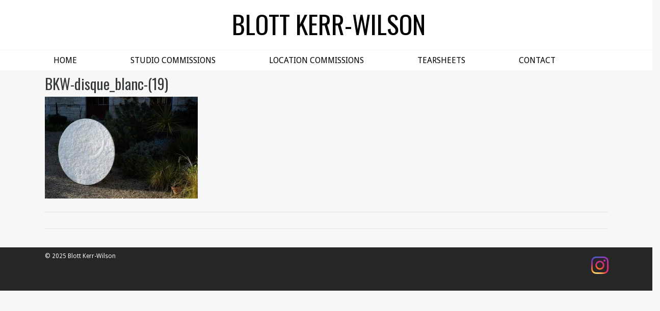

--- FILE ---
content_type: text/html; charset=UTF-8
request_url: https://www.blottkerrwilson.com/martha/bkw-disque_blanc-19/
body_size: 7473
content:

<!doctype html>
<html lang="en-US">
  <head>
    <meta charset="utf-8">
    <meta http-equiv="x-ua-compatible" content="ie=edge">
    <meta name="viewport" content="width=device-width, initial-scale=1">
    <meta name='robots' content='index, follow, max-image-preview:large, max-snippet:-1, max-video-preview:-1' />

	<!-- This site is optimized with the Yoast SEO plugin v23.0 - https://yoast.com/wordpress/plugins/seo/ -->
	<title>BKW-disque_blanc-(19) - Blott Kerr-Wilson</title>
	<link rel="canonical" href="https://www.blottkerrwilson.com/martha/bkw-disque_blanc-19/" />
	<meta property="og:locale" content="en_US" />
	<meta property="og:type" content="article" />
	<meta property="og:title" content="BKW-disque_blanc-(19) - Blott Kerr-Wilson" />
	<meta property="og:url" content="https://www.blottkerrwilson.com/martha/bkw-disque_blanc-19/" />
	<meta property="og:site_name" content="Blott Kerr-Wilson" />
	<meta property="og:image" content="https://www.blottkerrwilson.com/martha/bkw-disque_blanc-19" />
	<meta property="og:image:width" content="1700" />
	<meta property="og:image:height" content="1133" />
	<meta property="og:image:type" content="image/jpeg" />
	<meta name="twitter:card" content="summary_large_image" />
	<script type="application/ld+json" class="yoast-schema-graph">{"@context":"https://schema.org","@graph":[{"@type":"WebPage","@id":"https://www.blottkerrwilson.com/martha/bkw-disque_blanc-19/","url":"https://www.blottkerrwilson.com/martha/bkw-disque_blanc-19/","name":"BKW-disque_blanc-(19) - Blott Kerr-Wilson","isPartOf":{"@id":"https://www.blottkerrwilson.com/#website"},"primaryImageOfPage":{"@id":"https://www.blottkerrwilson.com/martha/bkw-disque_blanc-19/#primaryimage"},"image":{"@id":"https://www.blottkerrwilson.com/martha/bkw-disque_blanc-19/#primaryimage"},"thumbnailUrl":"https://www.blottkerrwilson.com/wp-content/uploads/2017/06/BKW-disque_blanc-19.jpg","datePublished":"2017-06-05T13:06:05+00:00","dateModified":"2017-06-05T13:06:05+00:00","breadcrumb":{"@id":"https://www.blottkerrwilson.com/martha/bkw-disque_blanc-19/#breadcrumb"},"inLanguage":"en-US","potentialAction":[{"@type":"ReadAction","target":["https://www.blottkerrwilson.com/martha/bkw-disque_blanc-19/"]}]},{"@type":"ImageObject","inLanguage":"en-US","@id":"https://www.blottkerrwilson.com/martha/bkw-disque_blanc-19/#primaryimage","url":"https://www.blottkerrwilson.com/wp-content/uploads/2017/06/BKW-disque_blanc-19.jpg","contentUrl":"https://www.blottkerrwilson.com/wp-content/uploads/2017/06/BKW-disque_blanc-19.jpg","width":1700,"height":1133},{"@type":"BreadcrumbList","@id":"https://www.blottkerrwilson.com/martha/bkw-disque_blanc-19/#breadcrumb","itemListElement":[{"@type":"ListItem","position":1,"name":"Home","item":"https://www.blottkerrwilson.com/"},{"@type":"ListItem","position":2,"name":"Martha","item":"https://www.blottkerrwilson.com/martha/"},{"@type":"ListItem","position":3,"name":"BKW-disque_blanc-(19)"}]},{"@type":"WebSite","@id":"https://www.blottkerrwilson.com/#website","url":"https://www.blottkerrwilson.com/","name":"Blott Kerr-Wilson","description":"Contemporary Sea Shell Artist, Studio and Location Commissions","potentialAction":[{"@type":"SearchAction","target":{"@type":"EntryPoint","urlTemplate":"https://www.blottkerrwilson.com/?s={search_term_string}"},"query-input":"required name=search_term_string"}],"inLanguage":"en-US"}]}</script>
	<!-- / Yoast SEO plugin. -->


<link rel='dns-prefetch' href='//www.google.com' />
		<!-- This site uses the Google Analytics by ExactMetrics plugin v7.27.0 - Using Analytics tracking - https://www.exactmetrics.com/ -->
		<!-- Note: ExactMetrics is not currently configured on this site. The site owner needs to authenticate with Google Analytics in the ExactMetrics settings panel. -->
					<!-- No tracking code set -->
				<!-- / Google Analytics by ExactMetrics -->
		<script type="text/javascript">
/* <![CDATA[ */
window._wpemojiSettings = {"baseUrl":"https:\/\/s.w.org\/images\/core\/emoji\/15.0.3\/72x72\/","ext":".png","svgUrl":"https:\/\/s.w.org\/images\/core\/emoji\/15.0.3\/svg\/","svgExt":".svg","source":{"concatemoji":"https:\/\/www.blottkerrwilson.com\/wp-includes\/js\/wp-emoji-release.min.js?ver=6.5.4"}};
/*! This file is auto-generated */
!function(i,n){var o,s,e;function c(e){try{var t={supportTests:e,timestamp:(new Date).valueOf()};sessionStorage.setItem(o,JSON.stringify(t))}catch(e){}}function p(e,t,n){e.clearRect(0,0,e.canvas.width,e.canvas.height),e.fillText(t,0,0);var t=new Uint32Array(e.getImageData(0,0,e.canvas.width,e.canvas.height).data),r=(e.clearRect(0,0,e.canvas.width,e.canvas.height),e.fillText(n,0,0),new Uint32Array(e.getImageData(0,0,e.canvas.width,e.canvas.height).data));return t.every(function(e,t){return e===r[t]})}function u(e,t,n){switch(t){case"flag":return n(e,"\ud83c\udff3\ufe0f\u200d\u26a7\ufe0f","\ud83c\udff3\ufe0f\u200b\u26a7\ufe0f")?!1:!n(e,"\ud83c\uddfa\ud83c\uddf3","\ud83c\uddfa\u200b\ud83c\uddf3")&&!n(e,"\ud83c\udff4\udb40\udc67\udb40\udc62\udb40\udc65\udb40\udc6e\udb40\udc67\udb40\udc7f","\ud83c\udff4\u200b\udb40\udc67\u200b\udb40\udc62\u200b\udb40\udc65\u200b\udb40\udc6e\u200b\udb40\udc67\u200b\udb40\udc7f");case"emoji":return!n(e,"\ud83d\udc26\u200d\u2b1b","\ud83d\udc26\u200b\u2b1b")}return!1}function f(e,t,n){var r="undefined"!=typeof WorkerGlobalScope&&self instanceof WorkerGlobalScope?new OffscreenCanvas(300,150):i.createElement("canvas"),a=r.getContext("2d",{willReadFrequently:!0}),o=(a.textBaseline="top",a.font="600 32px Arial",{});return e.forEach(function(e){o[e]=t(a,e,n)}),o}function t(e){var t=i.createElement("script");t.src=e,t.defer=!0,i.head.appendChild(t)}"undefined"!=typeof Promise&&(o="wpEmojiSettingsSupports",s=["flag","emoji"],n.supports={everything:!0,everythingExceptFlag:!0},e=new Promise(function(e){i.addEventListener("DOMContentLoaded",e,{once:!0})}),new Promise(function(t){var n=function(){try{var e=JSON.parse(sessionStorage.getItem(o));if("object"==typeof e&&"number"==typeof e.timestamp&&(new Date).valueOf()<e.timestamp+604800&&"object"==typeof e.supportTests)return e.supportTests}catch(e){}return null}();if(!n){if("undefined"!=typeof Worker&&"undefined"!=typeof OffscreenCanvas&&"undefined"!=typeof URL&&URL.createObjectURL&&"undefined"!=typeof Blob)try{var e="postMessage("+f.toString()+"("+[JSON.stringify(s),u.toString(),p.toString()].join(",")+"));",r=new Blob([e],{type:"text/javascript"}),a=new Worker(URL.createObjectURL(r),{name:"wpTestEmojiSupports"});return void(a.onmessage=function(e){c(n=e.data),a.terminate(),t(n)})}catch(e){}c(n=f(s,u,p))}t(n)}).then(function(e){for(var t in e)n.supports[t]=e[t],n.supports.everything=n.supports.everything&&n.supports[t],"flag"!==t&&(n.supports.everythingExceptFlag=n.supports.everythingExceptFlag&&n.supports[t]);n.supports.everythingExceptFlag=n.supports.everythingExceptFlag&&!n.supports.flag,n.DOMReady=!1,n.readyCallback=function(){n.DOMReady=!0}}).then(function(){return e}).then(function(){var e;n.supports.everything||(n.readyCallback(),(e=n.source||{}).concatemoji?t(e.concatemoji):e.wpemoji&&e.twemoji&&(t(e.twemoji),t(e.wpemoji)))}))}((window,document),window._wpemojiSettings);
/* ]]> */
</script>
<style id='wp-emoji-styles-inline-css' type='text/css'>

	img.wp-smiley, img.emoji {
		display: inline !important;
		border: none !important;
		box-shadow: none !important;
		height: 1em !important;
		width: 1em !important;
		margin: 0 0.07em !important;
		vertical-align: -0.1em !important;
		background: none !important;
		padding: 0 !important;
	}
</style>
<link rel='stylesheet' id='wp-block-library-css' href='https://www.blottkerrwilson.com/wp-includes/css/dist/block-library/style.min.css?ver=6.5.4' type='text/css' media='all' />
<style id='classic-theme-styles-inline-css' type='text/css'>
/*! This file is auto-generated */
.wp-block-button__link{color:#fff;background-color:#32373c;border-radius:9999px;box-shadow:none;text-decoration:none;padding:calc(.667em + 2px) calc(1.333em + 2px);font-size:1.125em}.wp-block-file__button{background:#32373c;color:#fff;text-decoration:none}
</style>
<style id='global-styles-inline-css' type='text/css'>
body{--wp--preset--color--black: #000000;--wp--preset--color--cyan-bluish-gray: #abb8c3;--wp--preset--color--white: #ffffff;--wp--preset--color--pale-pink: #f78da7;--wp--preset--color--vivid-red: #cf2e2e;--wp--preset--color--luminous-vivid-orange: #ff6900;--wp--preset--color--luminous-vivid-amber: #fcb900;--wp--preset--color--light-green-cyan: #7bdcb5;--wp--preset--color--vivid-green-cyan: #00d084;--wp--preset--color--pale-cyan-blue: #8ed1fc;--wp--preset--color--vivid-cyan-blue: #0693e3;--wp--preset--color--vivid-purple: #9b51e0;--wp--preset--gradient--vivid-cyan-blue-to-vivid-purple: linear-gradient(135deg,rgba(6,147,227,1) 0%,rgb(155,81,224) 100%);--wp--preset--gradient--light-green-cyan-to-vivid-green-cyan: linear-gradient(135deg,rgb(122,220,180) 0%,rgb(0,208,130) 100%);--wp--preset--gradient--luminous-vivid-amber-to-luminous-vivid-orange: linear-gradient(135deg,rgba(252,185,0,1) 0%,rgba(255,105,0,1) 100%);--wp--preset--gradient--luminous-vivid-orange-to-vivid-red: linear-gradient(135deg,rgba(255,105,0,1) 0%,rgb(207,46,46) 100%);--wp--preset--gradient--very-light-gray-to-cyan-bluish-gray: linear-gradient(135deg,rgb(238,238,238) 0%,rgb(169,184,195) 100%);--wp--preset--gradient--cool-to-warm-spectrum: linear-gradient(135deg,rgb(74,234,220) 0%,rgb(151,120,209) 20%,rgb(207,42,186) 40%,rgb(238,44,130) 60%,rgb(251,105,98) 80%,rgb(254,248,76) 100%);--wp--preset--gradient--blush-light-purple: linear-gradient(135deg,rgb(255,206,236) 0%,rgb(152,150,240) 100%);--wp--preset--gradient--blush-bordeaux: linear-gradient(135deg,rgb(254,205,165) 0%,rgb(254,45,45) 50%,rgb(107,0,62) 100%);--wp--preset--gradient--luminous-dusk: linear-gradient(135deg,rgb(255,203,112) 0%,rgb(199,81,192) 50%,rgb(65,88,208) 100%);--wp--preset--gradient--pale-ocean: linear-gradient(135deg,rgb(255,245,203) 0%,rgb(182,227,212) 50%,rgb(51,167,181) 100%);--wp--preset--gradient--electric-grass: linear-gradient(135deg,rgb(202,248,128) 0%,rgb(113,206,126) 100%);--wp--preset--gradient--midnight: linear-gradient(135deg,rgb(2,3,129) 0%,rgb(40,116,252) 100%);--wp--preset--font-size--small: 13px;--wp--preset--font-size--medium: 20px;--wp--preset--font-size--large: 36px;--wp--preset--font-size--x-large: 42px;--wp--preset--spacing--20: 0.44rem;--wp--preset--spacing--30: 0.67rem;--wp--preset--spacing--40: 1rem;--wp--preset--spacing--50: 1.5rem;--wp--preset--spacing--60: 2.25rem;--wp--preset--spacing--70: 3.38rem;--wp--preset--spacing--80: 5.06rem;--wp--preset--shadow--natural: 6px 6px 9px rgba(0, 0, 0, 0.2);--wp--preset--shadow--deep: 12px 12px 50px rgba(0, 0, 0, 0.4);--wp--preset--shadow--sharp: 6px 6px 0px rgba(0, 0, 0, 0.2);--wp--preset--shadow--outlined: 6px 6px 0px -3px rgba(255, 255, 255, 1), 6px 6px rgba(0, 0, 0, 1);--wp--preset--shadow--crisp: 6px 6px 0px rgba(0, 0, 0, 1);}:where(.is-layout-flex){gap: 0.5em;}:where(.is-layout-grid){gap: 0.5em;}body .is-layout-flex{display: flex;}body .is-layout-flex{flex-wrap: wrap;align-items: center;}body .is-layout-flex > *{margin: 0;}body .is-layout-grid{display: grid;}body .is-layout-grid > *{margin: 0;}:where(.wp-block-columns.is-layout-flex){gap: 2em;}:where(.wp-block-columns.is-layout-grid){gap: 2em;}:where(.wp-block-post-template.is-layout-flex){gap: 1.25em;}:where(.wp-block-post-template.is-layout-grid){gap: 1.25em;}.has-black-color{color: var(--wp--preset--color--black) !important;}.has-cyan-bluish-gray-color{color: var(--wp--preset--color--cyan-bluish-gray) !important;}.has-white-color{color: var(--wp--preset--color--white) !important;}.has-pale-pink-color{color: var(--wp--preset--color--pale-pink) !important;}.has-vivid-red-color{color: var(--wp--preset--color--vivid-red) !important;}.has-luminous-vivid-orange-color{color: var(--wp--preset--color--luminous-vivid-orange) !important;}.has-luminous-vivid-amber-color{color: var(--wp--preset--color--luminous-vivid-amber) !important;}.has-light-green-cyan-color{color: var(--wp--preset--color--light-green-cyan) !important;}.has-vivid-green-cyan-color{color: var(--wp--preset--color--vivid-green-cyan) !important;}.has-pale-cyan-blue-color{color: var(--wp--preset--color--pale-cyan-blue) !important;}.has-vivid-cyan-blue-color{color: var(--wp--preset--color--vivid-cyan-blue) !important;}.has-vivid-purple-color{color: var(--wp--preset--color--vivid-purple) !important;}.has-black-background-color{background-color: var(--wp--preset--color--black) !important;}.has-cyan-bluish-gray-background-color{background-color: var(--wp--preset--color--cyan-bluish-gray) !important;}.has-white-background-color{background-color: var(--wp--preset--color--white) !important;}.has-pale-pink-background-color{background-color: var(--wp--preset--color--pale-pink) !important;}.has-vivid-red-background-color{background-color: var(--wp--preset--color--vivid-red) !important;}.has-luminous-vivid-orange-background-color{background-color: var(--wp--preset--color--luminous-vivid-orange) !important;}.has-luminous-vivid-amber-background-color{background-color: var(--wp--preset--color--luminous-vivid-amber) !important;}.has-light-green-cyan-background-color{background-color: var(--wp--preset--color--light-green-cyan) !important;}.has-vivid-green-cyan-background-color{background-color: var(--wp--preset--color--vivid-green-cyan) !important;}.has-pale-cyan-blue-background-color{background-color: var(--wp--preset--color--pale-cyan-blue) !important;}.has-vivid-cyan-blue-background-color{background-color: var(--wp--preset--color--vivid-cyan-blue) !important;}.has-vivid-purple-background-color{background-color: var(--wp--preset--color--vivid-purple) !important;}.has-black-border-color{border-color: var(--wp--preset--color--black) !important;}.has-cyan-bluish-gray-border-color{border-color: var(--wp--preset--color--cyan-bluish-gray) !important;}.has-white-border-color{border-color: var(--wp--preset--color--white) !important;}.has-pale-pink-border-color{border-color: var(--wp--preset--color--pale-pink) !important;}.has-vivid-red-border-color{border-color: var(--wp--preset--color--vivid-red) !important;}.has-luminous-vivid-orange-border-color{border-color: var(--wp--preset--color--luminous-vivid-orange) !important;}.has-luminous-vivid-amber-border-color{border-color: var(--wp--preset--color--luminous-vivid-amber) !important;}.has-light-green-cyan-border-color{border-color: var(--wp--preset--color--light-green-cyan) !important;}.has-vivid-green-cyan-border-color{border-color: var(--wp--preset--color--vivid-green-cyan) !important;}.has-pale-cyan-blue-border-color{border-color: var(--wp--preset--color--pale-cyan-blue) !important;}.has-vivid-cyan-blue-border-color{border-color: var(--wp--preset--color--vivid-cyan-blue) !important;}.has-vivid-purple-border-color{border-color: var(--wp--preset--color--vivid-purple) !important;}.has-vivid-cyan-blue-to-vivid-purple-gradient-background{background: var(--wp--preset--gradient--vivid-cyan-blue-to-vivid-purple) !important;}.has-light-green-cyan-to-vivid-green-cyan-gradient-background{background: var(--wp--preset--gradient--light-green-cyan-to-vivid-green-cyan) !important;}.has-luminous-vivid-amber-to-luminous-vivid-orange-gradient-background{background: var(--wp--preset--gradient--luminous-vivid-amber-to-luminous-vivid-orange) !important;}.has-luminous-vivid-orange-to-vivid-red-gradient-background{background: var(--wp--preset--gradient--luminous-vivid-orange-to-vivid-red) !important;}.has-very-light-gray-to-cyan-bluish-gray-gradient-background{background: var(--wp--preset--gradient--very-light-gray-to-cyan-bluish-gray) !important;}.has-cool-to-warm-spectrum-gradient-background{background: var(--wp--preset--gradient--cool-to-warm-spectrum) !important;}.has-blush-light-purple-gradient-background{background: var(--wp--preset--gradient--blush-light-purple) !important;}.has-blush-bordeaux-gradient-background{background: var(--wp--preset--gradient--blush-bordeaux) !important;}.has-luminous-dusk-gradient-background{background: var(--wp--preset--gradient--luminous-dusk) !important;}.has-pale-ocean-gradient-background{background: var(--wp--preset--gradient--pale-ocean) !important;}.has-electric-grass-gradient-background{background: var(--wp--preset--gradient--electric-grass) !important;}.has-midnight-gradient-background{background: var(--wp--preset--gradient--midnight) !important;}.has-small-font-size{font-size: var(--wp--preset--font-size--small) !important;}.has-medium-font-size{font-size: var(--wp--preset--font-size--medium) !important;}.has-large-font-size{font-size: var(--wp--preset--font-size--large) !important;}.has-x-large-font-size{font-size: var(--wp--preset--font-size--x-large) !important;}
.wp-block-navigation a:where(:not(.wp-element-button)){color: inherit;}
:where(.wp-block-post-template.is-layout-flex){gap: 1.25em;}:where(.wp-block-post-template.is-layout-grid){gap: 1.25em;}
:where(.wp-block-columns.is-layout-flex){gap: 2em;}:where(.wp-block-columns.is-layout-grid){gap: 2em;}
.wp-block-pullquote{font-size: 1.5em;line-height: 1.6;}
</style>
<link rel='stylesheet' id='contact-form-7-css' href='https://www.blottkerrwilson.com/wp-content/plugins/contact-form-7/includes/css/styles.css?ver=5.7.7' type='text/css' media='all' />
<link rel='stylesheet' id='responsive-lightbox-tosrus-css' href='https://www.blottkerrwilson.com/wp-content/plugins/responsive-lightbox/assets/tosrus/jquery.tosrus.min.css?ver=2.4.7' type='text/css' media='all' />
<link rel='stylesheet' id='sage/css-css' href='https://www.blottkerrwilson.com/wp-content/themes/blottkerrwilson/dist/styles/main.css' type='text/css' media='all' />
<script type="text/javascript" src="https://www.blottkerrwilson.com/wp-includes/js/jquery/jquery.min.js?ver=3.7.1" id="jquery-core-js"></script>
<script type="text/javascript" src="https://www.blottkerrwilson.com/wp-includes/js/jquery/jquery-migrate.min.js?ver=3.4.1" id="jquery-migrate-js"></script>
<script type="text/javascript" src="https://www.blottkerrwilson.com/wp-content/plugins/responsive-lightbox/assets/tosrus/jquery.tosrus.min.js?ver=2.4.7" id="responsive-lightbox-tosrus-js"></script>
<script type="text/javascript" src="https://www.blottkerrwilson.com/wp-includes/js/underscore.min.js?ver=1.13.4" id="underscore-js"></script>
<script type="text/javascript" src="https://www.blottkerrwilson.com/wp-content/plugins/responsive-lightbox/assets/infinitescroll/infinite-scroll.pkgd.min.js?ver=6.5.4" id="responsive-lightbox-infinite-scroll-js"></script>
<script type="text/javascript" id="responsive-lightbox-js-before">
/* <![CDATA[ */
var rlArgs = {"script":"tosrus","selector":"lightbox","customEvents":"","activeGalleries":false,"effect":"slide","infinite":false,"keys":false,"autoplay":false,"pauseOnHover":false,"timeout":4000,"pagination":true,"paginationType":"thumbnails","closeOnClick":false,"woocommerce_gallery":false,"ajaxurl":"https:\/\/www.blottkerrwilson.com\/wp-admin\/admin-ajax.php","nonce":"56cc0a9f90","preview":false,"postId":448,"scriptExtension":false};
/* ]]> */
</script>
<script type="text/javascript" src="https://www.blottkerrwilson.com/wp-content/plugins/responsive-lightbox/js/front.js?ver=2.4.7" id="responsive-lightbox-js"></script>
<link rel="https://api.w.org/" href="https://www.blottkerrwilson.com/wp-json/" /><link rel="alternate" type="application/json" href="https://www.blottkerrwilson.com/wp-json/wp/v2/media/448" /><link rel="EditURI" type="application/rsd+xml" title="RSD" href="https://www.blottkerrwilson.com/xmlrpc.php?rsd" />
<meta name="generator" content="WordPress 6.5.4" />
<link rel='shortlink' href='https://www.blottkerrwilson.com/?p=448' />
<link rel="alternate" type="application/json+oembed" href="https://www.blottkerrwilson.com/wp-json/oembed/1.0/embed?url=https%3A%2F%2Fwww.blottkerrwilson.com%2Fmartha%2Fbkw-disque_blanc-19%2F" />
<link rel="apple-touch-icon" sizes="180x180" href="/wp-content/uploads/fbrfg/apple-touch-icon.png">
<link rel="icon" type="image/png" sizes="32x32" href="/wp-content/uploads/fbrfg/favicon-32x32.png">
<link rel="icon" type="image/png" sizes="16x16" href="/wp-content/uploads/fbrfg/favicon-16x16.png">
<link rel="manifest" href="/wp-content/uploads/fbrfg/site.webmanifest">
<link rel="shortcut icon" href="/wp-content/uploads/fbrfg/favicon.ico">
<meta name="msapplication-TileColor" content="#da532c">
<meta name="msapplication-config" content="/wp-content/uploads/fbrfg/browserconfig.xml">
<meta name="theme-color" content="#ffffff"><style type="text/css">.recentcomments a{display:inline !important;padding:0 !important;margin:0 !important;}</style><style>
	span.oe_textdirection { unicode-bidi: bidi-override; direction: rtl; }
	span.oe_displaynone { display: none; }
</style>
<style type="text/css">
.grecaptcha-badge {
display: none;
}</style><link rel="icon" href="https://www.blottkerrwilson.com/wp-content/uploads/2024/05/cropped-contactportrait2-32x32.jpg" sizes="32x32" />
<link rel="icon" href="https://www.blottkerrwilson.com/wp-content/uploads/2024/05/cropped-contactportrait2-192x192.jpg" sizes="192x192" />
<link rel="apple-touch-icon" href="https://www.blottkerrwilson.com/wp-content/uploads/2024/05/cropped-contactportrait2-180x180.jpg" />
<meta name="msapplication-TileImage" content="https://www.blottkerrwilson.com/wp-content/uploads/2024/05/cropped-contactportrait2-270x270.jpg" />
		<style type="text/css" id="wp-custom-css">
			.grecaptcha-badge { visibility: hidden; }		</style>
		    <link href="https://fonts.googleapis.com/css?family=Titillium+Web" rel="stylesheet">
    <link href="https://fonts.googleapis.com/css?family=Roboto+Mono" rel="stylesheet">
    <link href="https://fonts.googleapis.com/css?family=Oswald" rel="stylesheet">
    <link href="https://fonts.googleapis.com/css?family=Roboto" rel="stylesheet">
    <link href="https://fonts.googleapis.com/css?family=Droid+Sans" rel="stylesheet">

    <script src='https://www.google.com/recaptcha/api.js'></script>

</head>
  <body class="attachment attachment-template-default single single-attachment postid-448 attachmentid-448 attachment-jpeg bkw-disque_blanc-19">
    <!--[if IE]>
      <div class="alert alert-warning">
        You are using an <strong>outdated</strong> browser. Please <a href="http://browsehappy.com/">upgrade your browser</a> to improve your experience.      </div>
    <![endif]-->
    <header class="banner">
    <div class="row">
        <div class="col-sm-12 navbar-brand">
            <a href="/"><h1>blott Kerr-wilson</h1></a>
        </div>
    </div>
    <div class="navigation-wrapper">
        <div class="container">
           
                <nav class="nav-primary navbar navbar-light">
  <button class="navbar-toggler hidden-md-up" type="button" data-toggle="collapse" data-target="#main-nav-collapse">
  ☰ 
  </button>
  <div id="main-nav-collapse" class="navbar-toggleable-sm collapse"><ul id="main-nav" class="navbar-nav nav"><li id="menu-item-13" class="nav-item menu-item menu-item-type-post_type menu-item-object-page menu-item-home menu-item-13 nav-item"><a class="nav-link" href="https://www.blottkerrwilson.com/">Home</a></li>
<li id="menu-item-1316" class="nav-item menu-item menu-item-type-post_type_archive menu-item-object-gallery menu-item-1316 nav-item"><a class="nav-link" href="https://www.blottkerrwilson.com/gallery/">Studio Commissions</a></li>
<li id="menu-item-1254" class="nav-item menu-item menu-item-type-taxonomy menu-item-object-category menu-item-1254 nav-item"><a class="nav-link" href="https://www.blottkerrwilson.com/category/location-commissions/">Location Commissions</a></li>
<li id="menu-item-51" class="nav-item menu-item menu-item-type-taxonomy menu-item-object-category menu-item-51 nav-item"><a class="nav-link" href="https://www.blottkerrwilson.com/category/tearsheets/">Tearsheets</a></li>
<li id="menu-item-174" class="nav-item menu-item menu-item-type-post_type menu-item-object-page menu-item-174 nav-item"><a class="nav-link" href="https://www.blottkerrwilson.com/contact/">Contact</a></li>
</ul></div></nav>         
        </div>
    </div>
</header>




    <div class="wrap container" role="document">
      <div class="content row">
        <main class="main">
        <!-- string(82) "/var/www/html/www.blottkerrwilson.com/wp-content/themes/blottkerrwilson/single.php"
 -->
          
<div class="row">
    <div class="col-sm-12 visible-lg-block">
        <h2 class="title">BKW-disque_blanc-(19)</h2>
        <p class="attachment"><a href="https://www.blottkerrwilson.com/wp-content/uploads/2017/06/BKW-disque_blanc-19.jpg" data-rel="lightbox-image-0" data-rl_title="" data-rl_caption="" title=""><img fetchpriority="high" decoding="async" width="300" height="200" src="https://www.blottkerrwilson.com/wp-content/uploads/2017/06/BKW-disque_blanc-19-300x200.jpg" class="attachment-medium size-medium" alt="" srcset="https://www.blottkerrwilson.com/wp-content/uploads/2017/06/BKW-disque_blanc-19-300x200.jpg 300w, https://www.blottkerrwilson.com/wp-content/uploads/2017/06/BKW-disque_blanc-19-768x512.jpg 768w, https://www.blottkerrwilson.com/wp-content/uploads/2017/06/BKW-disque_blanc-19-1024x682.jpg 1024w, https://www.blottkerrwilson.com/wp-content/uploads/2017/06/BKW-disque_blanc-19.jpg 1700w" sizes="(max-width: 300px) 100vw, 300px" /></a></p>    </div>
</div>

<div class="row">
    <div class="col-sm-12">
        <hr class="hr">
    </div>
</div>




<div class="row">
  </div>

<div class="row">
    <div class="col-sm-12">
        <hr class="hr">
    </div>
</div>  


        </main><!-- /.main -->
              </div><!-- /.content -->
    </div><!-- /.wrap -->
    <!-- <footer class="content-info">
  <div class="container">

      </div>
</footer> -->
<footer class="content-info">
    <div class="container">
        <div class="footer">
            <div class="row">
                <div class="col-sm-12 links">
                    <div class="social">
                        <a href="https://www.instagram.com/blottshells/"><img src="https://www.blottkerrwilson.com/wp-content/themes/blottkerrwilson/assets/images/IG_Glyph_Fill.png" height="50" width="50"/></a>                   
                    </div>
                   <p>
                        &copy;
                        2025 Blott Kerr-Wilson                    </p>
                </div>
            </div>
        </div>
            </div>
</footer>


<script type="text/javascript" src="https://www.blottkerrwilson.com/wp-content/plugins/contact-form-7/includes/swv/js/index.js?ver=5.7.7" id="swv-js"></script>
<script type="text/javascript" id="contact-form-7-js-extra">
/* <![CDATA[ */
var wpcf7 = {"api":{"root":"https:\/\/www.blottkerrwilson.com\/wp-json\/","namespace":"contact-form-7\/v1"}};
/* ]]> */
</script>
<script type="text/javascript" src="https://www.blottkerrwilson.com/wp-content/plugins/contact-form-7/includes/js/index.js?ver=5.7.7" id="contact-form-7-js"></script>
<script type="text/javascript" id="google-invisible-recaptcha-js-before">
/* <![CDATA[ */
var renderInvisibleReCaptcha = function() {

    for (var i = 0; i < document.forms.length; ++i) {
        var form = document.forms[i];
        var holder = form.querySelector('.inv-recaptcha-holder');

        if (null === holder) continue;
		holder.innerHTML = '';

         (function(frm){
			var cf7SubmitElm = frm.querySelector('.wpcf7-submit');
            var holderId = grecaptcha.render(holder,{
                'sitekey': '6Lf-1GUUAAAAAAABEWEhjE5hf3o9RlS1nxgTFQnX', 'size': 'invisible', 'badge' : 'bottomright',
                'callback' : function (recaptchaToken) {
					if((null !== cf7SubmitElm) && (typeof jQuery != 'undefined')){jQuery(frm).submit();grecaptcha.reset(holderId);return;}
					 HTMLFormElement.prototype.submit.call(frm);
                },
                'expired-callback' : function(){grecaptcha.reset(holderId);}
            });

			if(null !== cf7SubmitElm && (typeof jQuery != 'undefined') ){
				jQuery(cf7SubmitElm).off('click').on('click', function(clickEvt){
					clickEvt.preventDefault();
					grecaptcha.execute(holderId);
				});
			}
			else
			{
				frm.onsubmit = function (evt){evt.preventDefault();grecaptcha.execute(holderId);};
			}


        })(form);
    }
};
/* ]]> */
</script>
<script type="text/javascript" async defer src="https://www.google.com/recaptcha/api.js?onload=renderInvisibleReCaptcha&amp;render=explicit" id="google-invisible-recaptcha-js"></script>
<script type="text/javascript" src="https://www.google.com/recaptcha/api.js?render=6LdqX7cUAAAAAHanO5D0ZlfnSlf2atHiF93s6pxQ&amp;ver=3.0" id="google-recaptcha-js"></script>
<script type="text/javascript" src="https://www.blottkerrwilson.com/wp-includes/js/dist/vendor/wp-polyfill-inert.min.js?ver=3.1.2" id="wp-polyfill-inert-js"></script>
<script type="text/javascript" src="https://www.blottkerrwilson.com/wp-includes/js/dist/vendor/regenerator-runtime.min.js?ver=0.14.0" id="regenerator-runtime-js"></script>
<script type="text/javascript" src="https://www.blottkerrwilson.com/wp-includes/js/dist/vendor/wp-polyfill.min.js?ver=3.15.0" id="wp-polyfill-js"></script>
<script type="text/javascript" id="wpcf7-recaptcha-js-extra">
/* <![CDATA[ */
var wpcf7_recaptcha = {"sitekey":"6LdqX7cUAAAAAHanO5D0ZlfnSlf2atHiF93s6pxQ","actions":{"homepage":"homepage","contactform":"contactform"}};
/* ]]> */
</script>
<script type="text/javascript" src="https://www.blottkerrwilson.com/wp-content/plugins/contact-form-7/modules/recaptcha/index.js?ver=5.7.7" id="wpcf7-recaptcha-js"></script>
<script type="text/javascript" src="https://www.blottkerrwilson.com/wp-content/themes/blottkerrwilson/dist/scripts/main.js" id="sage/js-js"></script>
  </body>
</html>


--- FILE ---
content_type: text/html; charset=utf-8
request_url: https://www.google.com/recaptcha/api2/anchor?ar=1&k=6LdqX7cUAAAAAHanO5D0ZlfnSlf2atHiF93s6pxQ&co=aHR0cHM6Ly93d3cuYmxvdHRrZXJyd2lsc29uLmNvbTo0NDM.&hl=en&v=7gg7H51Q-naNfhmCP3_R47ho&size=invisible&anchor-ms=20000&execute-ms=15000&cb=ewo9guvhqlt3
body_size: 48356
content:
<!DOCTYPE HTML><html dir="ltr" lang="en"><head><meta http-equiv="Content-Type" content="text/html; charset=UTF-8">
<meta http-equiv="X-UA-Compatible" content="IE=edge">
<title>reCAPTCHA</title>
<style type="text/css">
/* cyrillic-ext */
@font-face {
  font-family: 'Roboto';
  font-style: normal;
  font-weight: 400;
  font-stretch: 100%;
  src: url(//fonts.gstatic.com/s/roboto/v48/KFO7CnqEu92Fr1ME7kSn66aGLdTylUAMa3GUBHMdazTgWw.woff2) format('woff2');
  unicode-range: U+0460-052F, U+1C80-1C8A, U+20B4, U+2DE0-2DFF, U+A640-A69F, U+FE2E-FE2F;
}
/* cyrillic */
@font-face {
  font-family: 'Roboto';
  font-style: normal;
  font-weight: 400;
  font-stretch: 100%;
  src: url(//fonts.gstatic.com/s/roboto/v48/KFO7CnqEu92Fr1ME7kSn66aGLdTylUAMa3iUBHMdazTgWw.woff2) format('woff2');
  unicode-range: U+0301, U+0400-045F, U+0490-0491, U+04B0-04B1, U+2116;
}
/* greek-ext */
@font-face {
  font-family: 'Roboto';
  font-style: normal;
  font-weight: 400;
  font-stretch: 100%;
  src: url(//fonts.gstatic.com/s/roboto/v48/KFO7CnqEu92Fr1ME7kSn66aGLdTylUAMa3CUBHMdazTgWw.woff2) format('woff2');
  unicode-range: U+1F00-1FFF;
}
/* greek */
@font-face {
  font-family: 'Roboto';
  font-style: normal;
  font-weight: 400;
  font-stretch: 100%;
  src: url(//fonts.gstatic.com/s/roboto/v48/KFO7CnqEu92Fr1ME7kSn66aGLdTylUAMa3-UBHMdazTgWw.woff2) format('woff2');
  unicode-range: U+0370-0377, U+037A-037F, U+0384-038A, U+038C, U+038E-03A1, U+03A3-03FF;
}
/* math */
@font-face {
  font-family: 'Roboto';
  font-style: normal;
  font-weight: 400;
  font-stretch: 100%;
  src: url(//fonts.gstatic.com/s/roboto/v48/KFO7CnqEu92Fr1ME7kSn66aGLdTylUAMawCUBHMdazTgWw.woff2) format('woff2');
  unicode-range: U+0302-0303, U+0305, U+0307-0308, U+0310, U+0312, U+0315, U+031A, U+0326-0327, U+032C, U+032F-0330, U+0332-0333, U+0338, U+033A, U+0346, U+034D, U+0391-03A1, U+03A3-03A9, U+03B1-03C9, U+03D1, U+03D5-03D6, U+03F0-03F1, U+03F4-03F5, U+2016-2017, U+2034-2038, U+203C, U+2040, U+2043, U+2047, U+2050, U+2057, U+205F, U+2070-2071, U+2074-208E, U+2090-209C, U+20D0-20DC, U+20E1, U+20E5-20EF, U+2100-2112, U+2114-2115, U+2117-2121, U+2123-214F, U+2190, U+2192, U+2194-21AE, U+21B0-21E5, U+21F1-21F2, U+21F4-2211, U+2213-2214, U+2216-22FF, U+2308-230B, U+2310, U+2319, U+231C-2321, U+2336-237A, U+237C, U+2395, U+239B-23B7, U+23D0, U+23DC-23E1, U+2474-2475, U+25AF, U+25B3, U+25B7, U+25BD, U+25C1, U+25CA, U+25CC, U+25FB, U+266D-266F, U+27C0-27FF, U+2900-2AFF, U+2B0E-2B11, U+2B30-2B4C, U+2BFE, U+3030, U+FF5B, U+FF5D, U+1D400-1D7FF, U+1EE00-1EEFF;
}
/* symbols */
@font-face {
  font-family: 'Roboto';
  font-style: normal;
  font-weight: 400;
  font-stretch: 100%;
  src: url(//fonts.gstatic.com/s/roboto/v48/KFO7CnqEu92Fr1ME7kSn66aGLdTylUAMaxKUBHMdazTgWw.woff2) format('woff2');
  unicode-range: U+0001-000C, U+000E-001F, U+007F-009F, U+20DD-20E0, U+20E2-20E4, U+2150-218F, U+2190, U+2192, U+2194-2199, U+21AF, U+21E6-21F0, U+21F3, U+2218-2219, U+2299, U+22C4-22C6, U+2300-243F, U+2440-244A, U+2460-24FF, U+25A0-27BF, U+2800-28FF, U+2921-2922, U+2981, U+29BF, U+29EB, U+2B00-2BFF, U+4DC0-4DFF, U+FFF9-FFFB, U+10140-1018E, U+10190-1019C, U+101A0, U+101D0-101FD, U+102E0-102FB, U+10E60-10E7E, U+1D2C0-1D2D3, U+1D2E0-1D37F, U+1F000-1F0FF, U+1F100-1F1AD, U+1F1E6-1F1FF, U+1F30D-1F30F, U+1F315, U+1F31C, U+1F31E, U+1F320-1F32C, U+1F336, U+1F378, U+1F37D, U+1F382, U+1F393-1F39F, U+1F3A7-1F3A8, U+1F3AC-1F3AF, U+1F3C2, U+1F3C4-1F3C6, U+1F3CA-1F3CE, U+1F3D4-1F3E0, U+1F3ED, U+1F3F1-1F3F3, U+1F3F5-1F3F7, U+1F408, U+1F415, U+1F41F, U+1F426, U+1F43F, U+1F441-1F442, U+1F444, U+1F446-1F449, U+1F44C-1F44E, U+1F453, U+1F46A, U+1F47D, U+1F4A3, U+1F4B0, U+1F4B3, U+1F4B9, U+1F4BB, U+1F4BF, U+1F4C8-1F4CB, U+1F4D6, U+1F4DA, U+1F4DF, U+1F4E3-1F4E6, U+1F4EA-1F4ED, U+1F4F7, U+1F4F9-1F4FB, U+1F4FD-1F4FE, U+1F503, U+1F507-1F50B, U+1F50D, U+1F512-1F513, U+1F53E-1F54A, U+1F54F-1F5FA, U+1F610, U+1F650-1F67F, U+1F687, U+1F68D, U+1F691, U+1F694, U+1F698, U+1F6AD, U+1F6B2, U+1F6B9-1F6BA, U+1F6BC, U+1F6C6-1F6CF, U+1F6D3-1F6D7, U+1F6E0-1F6EA, U+1F6F0-1F6F3, U+1F6F7-1F6FC, U+1F700-1F7FF, U+1F800-1F80B, U+1F810-1F847, U+1F850-1F859, U+1F860-1F887, U+1F890-1F8AD, U+1F8B0-1F8BB, U+1F8C0-1F8C1, U+1F900-1F90B, U+1F93B, U+1F946, U+1F984, U+1F996, U+1F9E9, U+1FA00-1FA6F, U+1FA70-1FA7C, U+1FA80-1FA89, U+1FA8F-1FAC6, U+1FACE-1FADC, U+1FADF-1FAE9, U+1FAF0-1FAF8, U+1FB00-1FBFF;
}
/* vietnamese */
@font-face {
  font-family: 'Roboto';
  font-style: normal;
  font-weight: 400;
  font-stretch: 100%;
  src: url(//fonts.gstatic.com/s/roboto/v48/KFO7CnqEu92Fr1ME7kSn66aGLdTylUAMa3OUBHMdazTgWw.woff2) format('woff2');
  unicode-range: U+0102-0103, U+0110-0111, U+0128-0129, U+0168-0169, U+01A0-01A1, U+01AF-01B0, U+0300-0301, U+0303-0304, U+0308-0309, U+0323, U+0329, U+1EA0-1EF9, U+20AB;
}
/* latin-ext */
@font-face {
  font-family: 'Roboto';
  font-style: normal;
  font-weight: 400;
  font-stretch: 100%;
  src: url(//fonts.gstatic.com/s/roboto/v48/KFO7CnqEu92Fr1ME7kSn66aGLdTylUAMa3KUBHMdazTgWw.woff2) format('woff2');
  unicode-range: U+0100-02BA, U+02BD-02C5, U+02C7-02CC, U+02CE-02D7, U+02DD-02FF, U+0304, U+0308, U+0329, U+1D00-1DBF, U+1E00-1E9F, U+1EF2-1EFF, U+2020, U+20A0-20AB, U+20AD-20C0, U+2113, U+2C60-2C7F, U+A720-A7FF;
}
/* latin */
@font-face {
  font-family: 'Roboto';
  font-style: normal;
  font-weight: 400;
  font-stretch: 100%;
  src: url(//fonts.gstatic.com/s/roboto/v48/KFO7CnqEu92Fr1ME7kSn66aGLdTylUAMa3yUBHMdazQ.woff2) format('woff2');
  unicode-range: U+0000-00FF, U+0131, U+0152-0153, U+02BB-02BC, U+02C6, U+02DA, U+02DC, U+0304, U+0308, U+0329, U+2000-206F, U+20AC, U+2122, U+2191, U+2193, U+2212, U+2215, U+FEFF, U+FFFD;
}
/* cyrillic-ext */
@font-face {
  font-family: 'Roboto';
  font-style: normal;
  font-weight: 500;
  font-stretch: 100%;
  src: url(//fonts.gstatic.com/s/roboto/v48/KFO7CnqEu92Fr1ME7kSn66aGLdTylUAMa3GUBHMdazTgWw.woff2) format('woff2');
  unicode-range: U+0460-052F, U+1C80-1C8A, U+20B4, U+2DE0-2DFF, U+A640-A69F, U+FE2E-FE2F;
}
/* cyrillic */
@font-face {
  font-family: 'Roboto';
  font-style: normal;
  font-weight: 500;
  font-stretch: 100%;
  src: url(//fonts.gstatic.com/s/roboto/v48/KFO7CnqEu92Fr1ME7kSn66aGLdTylUAMa3iUBHMdazTgWw.woff2) format('woff2');
  unicode-range: U+0301, U+0400-045F, U+0490-0491, U+04B0-04B1, U+2116;
}
/* greek-ext */
@font-face {
  font-family: 'Roboto';
  font-style: normal;
  font-weight: 500;
  font-stretch: 100%;
  src: url(//fonts.gstatic.com/s/roboto/v48/KFO7CnqEu92Fr1ME7kSn66aGLdTylUAMa3CUBHMdazTgWw.woff2) format('woff2');
  unicode-range: U+1F00-1FFF;
}
/* greek */
@font-face {
  font-family: 'Roboto';
  font-style: normal;
  font-weight: 500;
  font-stretch: 100%;
  src: url(//fonts.gstatic.com/s/roboto/v48/KFO7CnqEu92Fr1ME7kSn66aGLdTylUAMa3-UBHMdazTgWw.woff2) format('woff2');
  unicode-range: U+0370-0377, U+037A-037F, U+0384-038A, U+038C, U+038E-03A1, U+03A3-03FF;
}
/* math */
@font-face {
  font-family: 'Roboto';
  font-style: normal;
  font-weight: 500;
  font-stretch: 100%;
  src: url(//fonts.gstatic.com/s/roboto/v48/KFO7CnqEu92Fr1ME7kSn66aGLdTylUAMawCUBHMdazTgWw.woff2) format('woff2');
  unicode-range: U+0302-0303, U+0305, U+0307-0308, U+0310, U+0312, U+0315, U+031A, U+0326-0327, U+032C, U+032F-0330, U+0332-0333, U+0338, U+033A, U+0346, U+034D, U+0391-03A1, U+03A3-03A9, U+03B1-03C9, U+03D1, U+03D5-03D6, U+03F0-03F1, U+03F4-03F5, U+2016-2017, U+2034-2038, U+203C, U+2040, U+2043, U+2047, U+2050, U+2057, U+205F, U+2070-2071, U+2074-208E, U+2090-209C, U+20D0-20DC, U+20E1, U+20E5-20EF, U+2100-2112, U+2114-2115, U+2117-2121, U+2123-214F, U+2190, U+2192, U+2194-21AE, U+21B0-21E5, U+21F1-21F2, U+21F4-2211, U+2213-2214, U+2216-22FF, U+2308-230B, U+2310, U+2319, U+231C-2321, U+2336-237A, U+237C, U+2395, U+239B-23B7, U+23D0, U+23DC-23E1, U+2474-2475, U+25AF, U+25B3, U+25B7, U+25BD, U+25C1, U+25CA, U+25CC, U+25FB, U+266D-266F, U+27C0-27FF, U+2900-2AFF, U+2B0E-2B11, U+2B30-2B4C, U+2BFE, U+3030, U+FF5B, U+FF5D, U+1D400-1D7FF, U+1EE00-1EEFF;
}
/* symbols */
@font-face {
  font-family: 'Roboto';
  font-style: normal;
  font-weight: 500;
  font-stretch: 100%;
  src: url(//fonts.gstatic.com/s/roboto/v48/KFO7CnqEu92Fr1ME7kSn66aGLdTylUAMaxKUBHMdazTgWw.woff2) format('woff2');
  unicode-range: U+0001-000C, U+000E-001F, U+007F-009F, U+20DD-20E0, U+20E2-20E4, U+2150-218F, U+2190, U+2192, U+2194-2199, U+21AF, U+21E6-21F0, U+21F3, U+2218-2219, U+2299, U+22C4-22C6, U+2300-243F, U+2440-244A, U+2460-24FF, U+25A0-27BF, U+2800-28FF, U+2921-2922, U+2981, U+29BF, U+29EB, U+2B00-2BFF, U+4DC0-4DFF, U+FFF9-FFFB, U+10140-1018E, U+10190-1019C, U+101A0, U+101D0-101FD, U+102E0-102FB, U+10E60-10E7E, U+1D2C0-1D2D3, U+1D2E0-1D37F, U+1F000-1F0FF, U+1F100-1F1AD, U+1F1E6-1F1FF, U+1F30D-1F30F, U+1F315, U+1F31C, U+1F31E, U+1F320-1F32C, U+1F336, U+1F378, U+1F37D, U+1F382, U+1F393-1F39F, U+1F3A7-1F3A8, U+1F3AC-1F3AF, U+1F3C2, U+1F3C4-1F3C6, U+1F3CA-1F3CE, U+1F3D4-1F3E0, U+1F3ED, U+1F3F1-1F3F3, U+1F3F5-1F3F7, U+1F408, U+1F415, U+1F41F, U+1F426, U+1F43F, U+1F441-1F442, U+1F444, U+1F446-1F449, U+1F44C-1F44E, U+1F453, U+1F46A, U+1F47D, U+1F4A3, U+1F4B0, U+1F4B3, U+1F4B9, U+1F4BB, U+1F4BF, U+1F4C8-1F4CB, U+1F4D6, U+1F4DA, U+1F4DF, U+1F4E3-1F4E6, U+1F4EA-1F4ED, U+1F4F7, U+1F4F9-1F4FB, U+1F4FD-1F4FE, U+1F503, U+1F507-1F50B, U+1F50D, U+1F512-1F513, U+1F53E-1F54A, U+1F54F-1F5FA, U+1F610, U+1F650-1F67F, U+1F687, U+1F68D, U+1F691, U+1F694, U+1F698, U+1F6AD, U+1F6B2, U+1F6B9-1F6BA, U+1F6BC, U+1F6C6-1F6CF, U+1F6D3-1F6D7, U+1F6E0-1F6EA, U+1F6F0-1F6F3, U+1F6F7-1F6FC, U+1F700-1F7FF, U+1F800-1F80B, U+1F810-1F847, U+1F850-1F859, U+1F860-1F887, U+1F890-1F8AD, U+1F8B0-1F8BB, U+1F8C0-1F8C1, U+1F900-1F90B, U+1F93B, U+1F946, U+1F984, U+1F996, U+1F9E9, U+1FA00-1FA6F, U+1FA70-1FA7C, U+1FA80-1FA89, U+1FA8F-1FAC6, U+1FACE-1FADC, U+1FADF-1FAE9, U+1FAF0-1FAF8, U+1FB00-1FBFF;
}
/* vietnamese */
@font-face {
  font-family: 'Roboto';
  font-style: normal;
  font-weight: 500;
  font-stretch: 100%;
  src: url(//fonts.gstatic.com/s/roboto/v48/KFO7CnqEu92Fr1ME7kSn66aGLdTylUAMa3OUBHMdazTgWw.woff2) format('woff2');
  unicode-range: U+0102-0103, U+0110-0111, U+0128-0129, U+0168-0169, U+01A0-01A1, U+01AF-01B0, U+0300-0301, U+0303-0304, U+0308-0309, U+0323, U+0329, U+1EA0-1EF9, U+20AB;
}
/* latin-ext */
@font-face {
  font-family: 'Roboto';
  font-style: normal;
  font-weight: 500;
  font-stretch: 100%;
  src: url(//fonts.gstatic.com/s/roboto/v48/KFO7CnqEu92Fr1ME7kSn66aGLdTylUAMa3KUBHMdazTgWw.woff2) format('woff2');
  unicode-range: U+0100-02BA, U+02BD-02C5, U+02C7-02CC, U+02CE-02D7, U+02DD-02FF, U+0304, U+0308, U+0329, U+1D00-1DBF, U+1E00-1E9F, U+1EF2-1EFF, U+2020, U+20A0-20AB, U+20AD-20C0, U+2113, U+2C60-2C7F, U+A720-A7FF;
}
/* latin */
@font-face {
  font-family: 'Roboto';
  font-style: normal;
  font-weight: 500;
  font-stretch: 100%;
  src: url(//fonts.gstatic.com/s/roboto/v48/KFO7CnqEu92Fr1ME7kSn66aGLdTylUAMa3yUBHMdazQ.woff2) format('woff2');
  unicode-range: U+0000-00FF, U+0131, U+0152-0153, U+02BB-02BC, U+02C6, U+02DA, U+02DC, U+0304, U+0308, U+0329, U+2000-206F, U+20AC, U+2122, U+2191, U+2193, U+2212, U+2215, U+FEFF, U+FFFD;
}
/* cyrillic-ext */
@font-face {
  font-family: 'Roboto';
  font-style: normal;
  font-weight: 900;
  font-stretch: 100%;
  src: url(//fonts.gstatic.com/s/roboto/v48/KFO7CnqEu92Fr1ME7kSn66aGLdTylUAMa3GUBHMdazTgWw.woff2) format('woff2');
  unicode-range: U+0460-052F, U+1C80-1C8A, U+20B4, U+2DE0-2DFF, U+A640-A69F, U+FE2E-FE2F;
}
/* cyrillic */
@font-face {
  font-family: 'Roboto';
  font-style: normal;
  font-weight: 900;
  font-stretch: 100%;
  src: url(//fonts.gstatic.com/s/roboto/v48/KFO7CnqEu92Fr1ME7kSn66aGLdTylUAMa3iUBHMdazTgWw.woff2) format('woff2');
  unicode-range: U+0301, U+0400-045F, U+0490-0491, U+04B0-04B1, U+2116;
}
/* greek-ext */
@font-face {
  font-family: 'Roboto';
  font-style: normal;
  font-weight: 900;
  font-stretch: 100%;
  src: url(//fonts.gstatic.com/s/roboto/v48/KFO7CnqEu92Fr1ME7kSn66aGLdTylUAMa3CUBHMdazTgWw.woff2) format('woff2');
  unicode-range: U+1F00-1FFF;
}
/* greek */
@font-face {
  font-family: 'Roboto';
  font-style: normal;
  font-weight: 900;
  font-stretch: 100%;
  src: url(//fonts.gstatic.com/s/roboto/v48/KFO7CnqEu92Fr1ME7kSn66aGLdTylUAMa3-UBHMdazTgWw.woff2) format('woff2');
  unicode-range: U+0370-0377, U+037A-037F, U+0384-038A, U+038C, U+038E-03A1, U+03A3-03FF;
}
/* math */
@font-face {
  font-family: 'Roboto';
  font-style: normal;
  font-weight: 900;
  font-stretch: 100%;
  src: url(//fonts.gstatic.com/s/roboto/v48/KFO7CnqEu92Fr1ME7kSn66aGLdTylUAMawCUBHMdazTgWw.woff2) format('woff2');
  unicode-range: U+0302-0303, U+0305, U+0307-0308, U+0310, U+0312, U+0315, U+031A, U+0326-0327, U+032C, U+032F-0330, U+0332-0333, U+0338, U+033A, U+0346, U+034D, U+0391-03A1, U+03A3-03A9, U+03B1-03C9, U+03D1, U+03D5-03D6, U+03F0-03F1, U+03F4-03F5, U+2016-2017, U+2034-2038, U+203C, U+2040, U+2043, U+2047, U+2050, U+2057, U+205F, U+2070-2071, U+2074-208E, U+2090-209C, U+20D0-20DC, U+20E1, U+20E5-20EF, U+2100-2112, U+2114-2115, U+2117-2121, U+2123-214F, U+2190, U+2192, U+2194-21AE, U+21B0-21E5, U+21F1-21F2, U+21F4-2211, U+2213-2214, U+2216-22FF, U+2308-230B, U+2310, U+2319, U+231C-2321, U+2336-237A, U+237C, U+2395, U+239B-23B7, U+23D0, U+23DC-23E1, U+2474-2475, U+25AF, U+25B3, U+25B7, U+25BD, U+25C1, U+25CA, U+25CC, U+25FB, U+266D-266F, U+27C0-27FF, U+2900-2AFF, U+2B0E-2B11, U+2B30-2B4C, U+2BFE, U+3030, U+FF5B, U+FF5D, U+1D400-1D7FF, U+1EE00-1EEFF;
}
/* symbols */
@font-face {
  font-family: 'Roboto';
  font-style: normal;
  font-weight: 900;
  font-stretch: 100%;
  src: url(//fonts.gstatic.com/s/roboto/v48/KFO7CnqEu92Fr1ME7kSn66aGLdTylUAMaxKUBHMdazTgWw.woff2) format('woff2');
  unicode-range: U+0001-000C, U+000E-001F, U+007F-009F, U+20DD-20E0, U+20E2-20E4, U+2150-218F, U+2190, U+2192, U+2194-2199, U+21AF, U+21E6-21F0, U+21F3, U+2218-2219, U+2299, U+22C4-22C6, U+2300-243F, U+2440-244A, U+2460-24FF, U+25A0-27BF, U+2800-28FF, U+2921-2922, U+2981, U+29BF, U+29EB, U+2B00-2BFF, U+4DC0-4DFF, U+FFF9-FFFB, U+10140-1018E, U+10190-1019C, U+101A0, U+101D0-101FD, U+102E0-102FB, U+10E60-10E7E, U+1D2C0-1D2D3, U+1D2E0-1D37F, U+1F000-1F0FF, U+1F100-1F1AD, U+1F1E6-1F1FF, U+1F30D-1F30F, U+1F315, U+1F31C, U+1F31E, U+1F320-1F32C, U+1F336, U+1F378, U+1F37D, U+1F382, U+1F393-1F39F, U+1F3A7-1F3A8, U+1F3AC-1F3AF, U+1F3C2, U+1F3C4-1F3C6, U+1F3CA-1F3CE, U+1F3D4-1F3E0, U+1F3ED, U+1F3F1-1F3F3, U+1F3F5-1F3F7, U+1F408, U+1F415, U+1F41F, U+1F426, U+1F43F, U+1F441-1F442, U+1F444, U+1F446-1F449, U+1F44C-1F44E, U+1F453, U+1F46A, U+1F47D, U+1F4A3, U+1F4B0, U+1F4B3, U+1F4B9, U+1F4BB, U+1F4BF, U+1F4C8-1F4CB, U+1F4D6, U+1F4DA, U+1F4DF, U+1F4E3-1F4E6, U+1F4EA-1F4ED, U+1F4F7, U+1F4F9-1F4FB, U+1F4FD-1F4FE, U+1F503, U+1F507-1F50B, U+1F50D, U+1F512-1F513, U+1F53E-1F54A, U+1F54F-1F5FA, U+1F610, U+1F650-1F67F, U+1F687, U+1F68D, U+1F691, U+1F694, U+1F698, U+1F6AD, U+1F6B2, U+1F6B9-1F6BA, U+1F6BC, U+1F6C6-1F6CF, U+1F6D3-1F6D7, U+1F6E0-1F6EA, U+1F6F0-1F6F3, U+1F6F7-1F6FC, U+1F700-1F7FF, U+1F800-1F80B, U+1F810-1F847, U+1F850-1F859, U+1F860-1F887, U+1F890-1F8AD, U+1F8B0-1F8BB, U+1F8C0-1F8C1, U+1F900-1F90B, U+1F93B, U+1F946, U+1F984, U+1F996, U+1F9E9, U+1FA00-1FA6F, U+1FA70-1FA7C, U+1FA80-1FA89, U+1FA8F-1FAC6, U+1FACE-1FADC, U+1FADF-1FAE9, U+1FAF0-1FAF8, U+1FB00-1FBFF;
}
/* vietnamese */
@font-face {
  font-family: 'Roboto';
  font-style: normal;
  font-weight: 900;
  font-stretch: 100%;
  src: url(//fonts.gstatic.com/s/roboto/v48/KFO7CnqEu92Fr1ME7kSn66aGLdTylUAMa3OUBHMdazTgWw.woff2) format('woff2');
  unicode-range: U+0102-0103, U+0110-0111, U+0128-0129, U+0168-0169, U+01A0-01A1, U+01AF-01B0, U+0300-0301, U+0303-0304, U+0308-0309, U+0323, U+0329, U+1EA0-1EF9, U+20AB;
}
/* latin-ext */
@font-face {
  font-family: 'Roboto';
  font-style: normal;
  font-weight: 900;
  font-stretch: 100%;
  src: url(//fonts.gstatic.com/s/roboto/v48/KFO7CnqEu92Fr1ME7kSn66aGLdTylUAMa3KUBHMdazTgWw.woff2) format('woff2');
  unicode-range: U+0100-02BA, U+02BD-02C5, U+02C7-02CC, U+02CE-02D7, U+02DD-02FF, U+0304, U+0308, U+0329, U+1D00-1DBF, U+1E00-1E9F, U+1EF2-1EFF, U+2020, U+20A0-20AB, U+20AD-20C0, U+2113, U+2C60-2C7F, U+A720-A7FF;
}
/* latin */
@font-face {
  font-family: 'Roboto';
  font-style: normal;
  font-weight: 900;
  font-stretch: 100%;
  src: url(//fonts.gstatic.com/s/roboto/v48/KFO7CnqEu92Fr1ME7kSn66aGLdTylUAMa3yUBHMdazQ.woff2) format('woff2');
  unicode-range: U+0000-00FF, U+0131, U+0152-0153, U+02BB-02BC, U+02C6, U+02DA, U+02DC, U+0304, U+0308, U+0329, U+2000-206F, U+20AC, U+2122, U+2191, U+2193, U+2212, U+2215, U+FEFF, U+FFFD;
}

</style>
<link rel="stylesheet" type="text/css" href="https://www.gstatic.com/recaptcha/releases/7gg7H51Q-naNfhmCP3_R47ho/styles__ltr.css">
<script nonce="2qwmQoHPI0qlQP4MLpgbMA" type="text/javascript">window['__recaptcha_api'] = 'https://www.google.com/recaptcha/api2/';</script>
<script type="text/javascript" src="https://www.gstatic.com/recaptcha/releases/7gg7H51Q-naNfhmCP3_R47ho/recaptcha__en.js" nonce="2qwmQoHPI0qlQP4MLpgbMA">
      
    </script></head>
<body><div id="rc-anchor-alert" class="rc-anchor-alert"></div>
<input type="hidden" id="recaptcha-token" value="[base64]">
<script type="text/javascript" nonce="2qwmQoHPI0qlQP4MLpgbMA">
      recaptcha.anchor.Main.init("[\x22ainput\x22,[\x22bgdata\x22,\x22\x22,\[base64]/[base64]/[base64]/[base64]/cjw8ejpyPj4+eil9Y2F0Y2gobCl7dGhyb3cgbDt9fSxIPWZ1bmN0aW9uKHcsdCx6KXtpZih3PT0xOTR8fHc9PTIwOCl0LnZbd10/dC52W3ddLmNvbmNhdCh6KTp0LnZbd109b2Yoeix0KTtlbHNle2lmKHQuYkImJnchPTMxNylyZXR1cm47dz09NjZ8fHc9PTEyMnx8dz09NDcwfHx3PT00NHx8dz09NDE2fHx3PT0zOTd8fHc9PTQyMXx8dz09Njh8fHc9PTcwfHx3PT0xODQ/[base64]/[base64]/[base64]/bmV3IGRbVl0oSlswXSk6cD09Mj9uZXcgZFtWXShKWzBdLEpbMV0pOnA9PTM/bmV3IGRbVl0oSlswXSxKWzFdLEpbMl0pOnA9PTQ/[base64]/[base64]/[base64]/[base64]\x22,\[base64]\\u003d\x22,\[base64]/[base64]/wr88AxpPw6EJcXXCnxDDpDgxO8OcY8KVw6DDuUXDqcOcw5vDikbDoXrDokbCtcKHw6xww6w+OVofL8K/[base64]/CncO0b03Dr38lwpNEwo5zwpQJwpAzwp8ZdWzDs0jDtsOTCR8GIBDCt8Kcwqk4PV3CrcOrVgPCqTnDlMKqM8KzEMKAGMOJw6FawrvDs2nCjAzDuCEbw6rCpcKEUxxiw5ZwesODecOMw6J/IsOWJ09uenNNwrMUCwvCghDCoMOmUV3Du8OxwrzDvMKaJw0ywrjCnMOww5PCqVfChRUQbg5tPsKkP8OTMcOrRMKIwoQRwpPCkcOtIsKDUB3DnT4pwq45cMKewpzDssKZwp8wwpN9JG7CuUXCgjrDrUrCpR9BwogjHTcTGmVow5g/RsKCwrbDkF3Ct8O7NHrDiA/CnRPCk11Wck8GQSkhw4t8E8KwfcOPw55VeWHCs8OZw7HDjwXCuMOsZRtBAw3Dv8KfwpYuw6Q+wobDuHlDaMK0DcKWTl3CrHo9wrLDjsO+wqQrwqdKcMOjw45Jw6sewoEVdcKbw6/DqMKELMOpBUPCmChqwrjCugDDocKpw5MJEMKKw4rCgQEPNkTDoR5MDUDDsl91w5fCqsOhw6xrcx8KDsO7wrrDmcOEScKzw55awo0Sf8O8wpsZUMK4LWYlJVBVwpPCv8Ocwr/[base64]/DpizDqwE2wrZ3BlLCmEDCo8OpwrZ2RUbDosOYwq/[base64]/DoBHCh09hw48FYgfDosK/[base64]/ChcOpwrB6w6Biwo0BfcK8QcOkZsKUagXCp8OPwpTDrQ3CscKDwqYiw43CtF7Ds8KUw6bDkcOGwoHChsOKTMKXbsO5XlxuwrIfw4B4IVLCjhbCqE7CvMKjw7gKZ8OsdUsNwqk4PcOWGj8Ew4bCj8KPw6fCgcKhw44NXsOvwrTDjx/DiMO8UMOzAQrCvcOSLWTCqMKHw6F7wpPClMOzwpsPLh7CqMKGUTQTw7zClxBsw57DlxJ9WXAow6Vbwq0OQMO+C2vCoX/[base64]/[base64]/[base64]/w4o6w4I5ORJ1ED7CpsKrUGrCt8O/a8KUaMOdwoZvdsKccwAdw5PDgVrDjA4mw44NVyhbw7QpwqTDsVXDsRNjDA9bwqbDpMKBw4E/wpc0H8K+wrkswrTCs8OAw43DtC7Ds8OHw67Cq2wNbj/CsMOHw7J/dMOTw4xrw67CswBHw7cXY0tvKsOrw6hSw4rCl8Khw4skX8KMP8OzWcO3PDZvw6gUw6nCvsOqw5nChF7CrG5MRkZrw6bCmz4Hw7hjDcKewotzTcONFB5bfG0tecKWwp/CoCwgDcKRw5ZdR8OhP8KYwoPDp3Vxw5rCnsOFw5B3w4NKBsOSw4nDjVfCi8KxwpXCicOgRMKeDSLDhyPDnSXDrcKcw4LDsMOvwpkVwr50w6jCqGvCqsOtw7XCnUDCv8O/I0Q6w4RJw5RpCsK/wp4XIcKnw5DClzvCjyfDhTYPw6FBwrzDiE3DncKvccO0wqfDiMKDwrAxaxzCkwgBwodkwp8DwrRyw4RvecK6HQbCuMOrw4bCqMKXU2hQwqBYSDMHw5TDoWfCvFk0WsO3MnbDjE7Dp8KYwrrDnBEtw67Co8KCw7IpesOlwq/DnCHDnVHDg0E1woTDtinDv1sTR8OHDsKywonDlTjDgjTDpcKCwrg5wqNaAsOlw4wBwqglfMK3w7sWAsOICVhzJ8KlXMK+dV0ew70Tw6XCu8Owwok4wrzDuxXCthhiR0/Crj/DssOlw5hgwofCjwjDt2phwpbCgcKQwrPDqC4Ow5HDr3zCscKVesKEw4/DhMKFwpnDjmokwqIFw47Cs8K2QsKXw63DsT8qVy9zSMK/woZuRiUEwplaT8Kzw4zCocOpMxDDl8KFdsOKW8KHIxQ/w5DCiMKwd0TCmMKNNx/[base64]/DnhXDo8KWM8OoQU7CimRuEcKywrPCqjkfw7vCknDCr8OAVsKzHlUPc8K0wrwww7w7cMKrRcOwF3XDgsKjSzV0wpbCqDhaF8OYw6vCpcOAw6jDs8Ouw55bw4RWwpBLw7suw67Ct0JjwoZKbzXCm8OEKcOvw5MUwo/[base64]/DgcOFE8KHK8O8wr0Sw5s8ZTfDlQIlbygrwoLCoCk/w77CisKqw4QsBANHwojDqsKmcmLDmMOCLcKzPXrDo2kSBQ3DgsOvbXhfYcKpEErCsMKyBMKhJgXDjHZJw4zDqcOaQsO+wqrDi1XCtMOxb2HCtmVhw6JGwrFOwqhiU8OpWH4rUStCw4sDKz/[base64]/w5nDm8K9IyvDq8OjwqE6wokaEMO0RTfCnMKjwpLCgcOTwp7DgWMxw7jDgDtgwoEIQj7CnsOyJwhPQWQaIMOebMOWHW1yH8KXw6fDkURbwpkLHEHDoHp8w5/DsifDvcKCcEVZwq3DhGFWw6TDuVljaSTDn1DCrEfCvcOVwonCksKJW1jDojnDpsO+OiRLw5DConFlwrU8bcKdMcOodxl6woJgWcKaDTQkwoYmwo/DrcKTHcO6UzvCo07CtUDDrmbDtcOXw6rCpcO1wrBiFcO3fTd7TFIRAivCu23Cow/Cu3bDmyMELcKeOMK9wrDCoz/[base64]/ehkgwpDCncOHw7IYFAYhWsK5Z8K5PMKlUiJxw5JWw7hHRcKDVsODeMOpUcOYw7B1w7bCoMKTw4TCqGoUP8OUwpggw7rCiMKFwp0Two1ndV9LXsORw5RMw4I+ZT3DkXbDjMOlOBrCl8OPwrzClRzDhDB4VRskX2bCqnLDhsKEWyhdwpjCrsO/Jyk+GMOiLlMSwqxTw5B9EcOMw5rCkjh2wpNkDXDDqnnDv8Oaw5QtG8OyScOlwqcLZRLDnMKTwpnDmcK/w4rCp8KtWRnCtMOBPcKNw5EWWmZBYyzCrMKLw6bDpsKKwobCixt3DmF5cxHCu8KzcMOzWMKEw43DlMKcwokWbMO6RcKBw5bDosOlwpXCnggyPsKNJzAjJMKWw60/OMKWVsOawoLDr8KibGBHbUbCvcOkQcKLS08VdiXDqsO8DzxnBFxLw550w6ldHMODwo9dw5TDigpmLkTCkMKiw5cPwo0bLgEWwpLCsMKTKsOldzjCuMOVw7bDmcKiw7/[base64]/DvmfDv8Kwwr3DmsKIwpJOcAXChG1Fwo4KHcO2woTCsnBSCUjCrcK+G8OEMg4Jw67CuUrChWtEwqEGw5TDn8OdDR0mOHZxTsOfdsKKXcKzw6zCg8OLw4Qjwp0BAkTCocOFIws1wr/DrMKoUyoyZsKfD3TDvHMrwqoONsOnwqsVwqd2ZiVJCUUnw4gmcMKVw5DDknxMWD7Dg8KvbGjDpcK1w5tTZidVHQ3Dr07CqcOKw5rCjcKkUcO+w6gKwrzCtsKkI8OOUsOjP0Riw5NxMcKDwpo+w4XDjH/CoMKBH8K7wqLCmSLDlFLCo8KdTHBUw7g+cSPCuHLDpgXCq8KQBDJxwr/DuUnCr8O3w4nDgsKxA3wJU8OlwqvCmQTDhcOSN2t2wqAfwp7DsXbCrR8lBcK6w7/CsMOZY2fDg8KWH2rDo8KREBXCnMOPHXTCrmQvOcKFR8OGw4LCocKDwoPCl0TDmsKAwqYPVcOkw5RrwrnCjlnCgC7DjcKJCAjCuB/Cs8OzKRLDvcO/w7LCrFppIsKmfiHClcKHZcO/a8Kpw4oewphVwpbCkcK6wo/CmsKVwp06wp/Cl8OwwpLDkGfDp3tvAid/[base64]/CsUxMNAZfw5XDm8KdVcOkw5DCjn1Mw68qQAnDuMKpA8K5OcKsOcKUw7vCmzJdw4bCh8KlwpBswo/Cp17DkcKDccK8w4wqwrfCmQzCp1sRZRDCg8OYw7pRFkrDpU7Do8KcV0XDng8QMRDDsX7DlcOJw6xjTCtgL8O3w4TDo1JdwrHDlsOyw7UGwp1Lw4wIwq0BNcKEwpXDjsOZw7cxSgRrV8KZdWDClsKQJ8Kbw4Idw4wgw4hWTXQlwqPCocOXwqDDqFctwoRNwph/[base64]/[base64]/Cj8OLMsK8fDw3cMKCc0fDjcKiAzxiwrIbw7tZfMOAHMK6fS4Xw6I8w4zCu8KmShXCnsKJwoLDr1Y2I8KfPV1CD8KLSxzCiMKjfsKIWsOqdmXChzHCtsKIYl4lRgtqwoknSDJlw5TCrg/CtRXDhxLCuidPF8OkP3g/w45QwrPDo8KWw6rDn8KqVHhFwq3DjgJ3wowOSjxJC2bChwfCkkLCmsO8wpQTwofDt8Ocw6ZAMxsODcOlw63CvAzDsmrCk8OZIMOCwq3ChHvCp8KRK8KNw4gqAUEiJsOuwrZUbzPDpMK8PMK1w6rDhUcFdwvCtwcLwqd5w5XDqS/[base64]/MMOHw7tTNcO1w6o/wrl0UcOJPDTCiBBlwpPDu8K/w63Dtm3CiFbCiB9wE8K1VsO/UVXDrcOuw4xow4c5WDXCsDrClsKAwo3ChMKqwo7DmcKbwr/CoXXCkD8AGybCvzBJw7jDicOrPl4+ClF6w4TCtsO0w6A9WcO9fsOoEEA/wr/[base64]/DjMKsw49lw4V5w4rClgoLU8Oqw6PDicOWw6/CihrCjsOyaUQ7w7kCFcKaw4l/M0rDlWPCo1UlwpnDmSDDsXjCjsKFBsO0wqVHwrDCq1bCpSfDi8K4OGrDiMOxWMK+w6PDm3ZnBG7DvcO1OH/DvkVuw7vCoMOrDCfChMKYwo4DwrZYZsK6K8O3fnXChmnCszgOw5NjY23CkcKMw5DCncOdw7HCisOFwp4awqxnw53Cp8K1woPCocOUwp4vw7nCiBXCnltLw5nDqMKdwqzDqsOzwp/DtMKYJU7CkMKcV0MGKMKBM8KMDAvCqMKhw7dHw6nCl8Ojwr3DtxFwZsKNRMK/wpDDqcKNOxPCmDN0w7TDn8KWw7TDncKAwqcJw4YgwpzDosOUwq7DqcKvHMK3ZgXDkMKVIcOSVFnDu8K+Cg/CssOqGmLCuMKOPcODLsOTwoEnw4kUwqI0wqTDojbDh8KSfcKaw4jDkAHDqj84LyvCuUwQaC/DhTvCl23CqDPDnsK+w59uw5bCk8OYwq0Ew50PV1wGwo4jNMO2acOoOMOewpwBw6UIwqDClwnCtcO0QMK8wq/CisOcw6ZEfW7Cth3CgMOxwrbDn30caXoCwqRYNcK5w7dPacO4woZqwrBmUMOANwBoworDusK2BcORw4x1QDLChDzCiTLDqVMABkzCiVDCmcO5NEFbw4k9w4/DmE1remQYYsKGRiHDh8OTS8O7wqVvasOXw48gw4rDksOuw6krw44xw7YBY8K0w6crMGbDlztQwq4cw63CmMO6HQg5dMOBEDnDrULCkxtGODc/wrBGwpvDgCTDuzLDi3BjwovCkEHDg2tcwr8MwpPDkA/Dk8K8wqoXJkgHG8KEw5bCuMOmw6zDjcKcwrHCt2EpWsO/w6Zyw6/DjcK6M2Vcwr7DhWR5ZcKQw57ChcOZOMORwrQ3J8OxEMKuZkthw5IaIMOiw4HDrS/ClcOXSBgQMzoXw5XDgBhLwo7CrEJoB8OnwrVAWcKWw7fDiHHCiMO6w7TDnA9ULCjCtMKZalzCkHMDJiHDoMOrwozDmsK1wqbCpj3ChMKVKxrCtMKowpcVwrXDnW50w54PHMKldsK6wrHDocO/IkBhw4bDlgkTLQp/ZsOCw59OaMO7wqrCh0/[base64]/wrZYw5V8IUIlJQFEwpnCkS3CqgRhRTNAw5YrTg4lQMOkOXtRw5UkDBM/[base64]/DkQk2wq93JcKTwpofw613fcOaY2TChStmd8KDwoLCssONw7PCscOdw6hjf2/CoMOKwqvCvxFIZsO2wrRgQcOlw6FICsO/[base64]/w5RIw6DChcOOR8KTwoPCocOlFCXCgMKjw7g6w7ZvwpVBIWg+wpFBBWwQCsK3RnPDjn58HEQMwovDisOjSMK4BcO0wrJbw5Ncw5/CkcKCwp/Cj8KTN1fDunvDswtwJAnCksOcw6hlDBIJw6PCgEICwrLChcO/PcO4wrsUwoh9wrtQwpdywqfDt2HCh3nCkjrDmwLCsjV3HsODCcKoVUvDtSvDqQc4EsKPwqrCg8K4w5EVd8O/PMOBwqHCsMOqJlfCq8O2wpstwplKw7jDr8OOcXrDkMK+FsO3w5TCkcOKwo8iwocWWwDDpcKcQXbChzrCiVI5RgJ2OcOgw7DCqEJFGgjDg8KAFMKJDsOXMRAIZ3wsNlbChkvDs8KUw5nDnsKKwptawqbDkR/CgVzCmh/CgMKRwprClsODwrB0wrVkIzdzQFFLw57DuRzDjQ7CiXnCjcKRPghacGx2wpstwqN5UsKiw7wjQn7CgMOiw4HCjsK9MsOdYcK6wrLCpsKiwp/DpQnCv8Opw47DvMKyDUYMwrDCmcKuwrjDvnc7w67DlcKtwoPCvnhVwr4EKsKGTzrCg8K3w4AHTsOlJFDDqXFgF1hcTsKxw7dvBTbDj1TCvSdLP1Q4ETTDhMKywoXCvnPCuCgid15OwqIlDk89wrfCrsOWwoxuw41Sw5fDvMKBwq0Aw6USwrPDjhLClgPCgMKEw7fDtz/CkTnDjcOYwptywqlswrdiG8OvwrvDlTYre8Kuw78edcK8O8OlccK+LA50E8KICsOAYlwlT29Gw4x1w4PClnghYMKUBVsRwrNwOVHCnBnDq8OvwpcswrzDrcKJwoHDoVzDg0ogwr46YMO9w5pcw7jDnsOaDMKIw77CjTMFw7IkGcKMw7d/[base64]/DmcK9wphlw6/[base64]/[base64]/CsTLDsMO9EcOxc8Kle1JVw7vClzXDhMOXTcK/[base64]/W8OfETRqw7jDp8OBFiYNeQvCtcKfD1DDlirCrMK9NcOcV0FkwqV+ZcOYwovDqT9/fMOnOMKqOEHCg8O7wrJVw7jDmVHDiMKvwoQgfgU3w4zDmMK0wohIw4VDZcOPUwMywpjDhcOPYWPDrDTDpDAGbsKQw71aP8K/[base64]/DsRvDjFJew5PDrm/CkcKHwrAcdcOzw7JQwoE0wqbDssODw5TDl8KNF8OqKBchCcKIPD4ldsKaw5PDlTfCtcOKwrHCisOYJTTCrEwwdcOJCg7DncOOBcONS13Cu8OvWsOEWMKhwozDuEEhwoEow5/DtsOnwo5VRDrDhMK1w5guDlJcw5l2H8OMGxfCocOZVXRZw6/CmGQcbcOLVUPDs8OswpbCkS/CjhfCjMOtwqHDvXkREsOrB2TCuDfDvMKyw68rwq/DjMOJwp4xPknDtDg2wqggBMOdaypBF8KTw7hSecOtw6LDusO0LQPCp8Khw6vDpUTDscOGworDgsKcwrhpwpE4VxsWw6TCmFZcWMKxwr7CssK9f8K7w43DsMKtwqFwYmpTDsKZMsKgwoM+DsKVYsKWOcKrw7/DuGXDm0HDt8KWw6nDhcObwpInacOAwo7DlXsZAirCnnw5w748wq4mwoHCrgrCsMOBwp/[base64]/DnlFuY2hLVhx0HTzDv8Ozw4DDt8OQVjNUIjLCosK4JkB9w6FVRE0Cw5AhVj1wEMKfw4fChhIyJsOkXsKGTsKGw6YGw57CpzYnw5zDhsO8PMKDMcKQC8OZwr40RQbCrW/Co8K5esOXZjbDhxV3LHghw4kLw6rDu8Okw4BhXsKNwoZ9woXDhwNlwoHCpyHDk8OyRAhrwq8lPARTwq/ClFvCi8OdFMK3XnAycsOJwpXCpSjCu8KHcsKrwqLCm1LDgFwzcMKnI3XCrMKxwoYJwrXCuG/[base64]/UkbDn3DCoMKBwp/[base64]/Dm8K/w7kTwr0aw77CpMK3cyEaDw3DoEdcR8KFPcO8a3TCkcO+QwlFw5zDhcO0w6jCn3rDvsKYT1xOwohQwoTCgVnDssOkw5bCu8KzwqXDkMK6wrBtNcKpLWNswqM5DXx/w6piwqnCn8OEw7IxCsK1dcOWDcKZHVHCo07CjEENw6fDq8OrSiVjV0rDv3UmB1jDjcK1SVHCrS/DuVbDoW8+w4B4eSrClcOtZMKiw5XCusKYw5zCg1N+G8KoRQ/DksKBw7fCnQHCox3ClMOSb8OFR8Ktw4lawq3CnFd4FFRpw6NpwrxPOi1Uc0Flw6JJw6Bew7XDtUQUK2jCnsOtw4tiw4oDw4DCqMK3w6zDpsOPFMOaLS8pw7EFwoljw5pMw4Vaw5nDnyHDoXLCt8O2w7l8F0JkwoXDm8K9c8K4SHwgw65CPx84UsOBbzkgRMONJsOfw4/DlsKsR2zClMKAUAxeYiJVw6/CogDDs1zDhEA5ecKLZSfCiEZWTcKgM8OxHsOywr3DlcKeLTNbw6XCi8KUw4QAUDFMUnXCuGZkw7jCmcKfXCHCgCB3SkjDkULCncKzFUY/amzDth10w5ALw5vDmMO5wqHCpGHDp8K2VcOJw4fCmxx9wrLCqW7Dvl02SgvDtAtpwo4bHcO0w6gTw5V9woUOw5k6w7sZO8KLw5k+w6fDkjo7IAjClMKpRMOgK8Oaw48fZMO2YC3DvFw1wrTCoC7DsERrwqYww6VWHRcqLV/DqRzDv8O8FMOqXB/DgsK4w4VyMDhKw5vCm8KVVwDDnAJiw57DhsKFwr3CoMKaa8KuY29XRgJZwr0OwpJow4pRwqrCqnjDsXnDgApvw6PDtVZiw6YnbV57w5LClnTDnMOGDBh/CmTDrDTCncKENmTCn8OEw7xqBgFFwpAhScKiFsKtw5Bdw7gTF8OyZ8KEwoYCwp7CoU/[base64]/wrJ6woEdecKUfHJ8w5rCk3vCtMKFMV7CvlXDojZBwpTDrkvCj8KiwobCozpjb8K7TMKMw5RpT8KXwqc9UMKLwonCixAgMCAzHlTDkRFDwqhCZ0I8XzUYw68BwpvDqQVvBcOKSBvClwHCv17Dr8KsQsK/w6F6BT0DwqIkW08LZcO9VV4kwpHDqHN8wrx3esKGGy4iLcKRw6fCiMOuwovDg8OPSsO1wpYMHMOGwozDs8ODwpzDt38jYQLDhmcpwr/CuUPDpW0ZwqIfbcORwrPDqcKdw5DCqcKPVnTDqgpiw4bDs8OwdsOJw4kowqnDmWXDmnzDi1XClgIafsKCFRzDn3VHw6zDrEYkwr5Cw40cIWXDpcKrCsKdQ8OcUMOPVMKXd8OfUDVxJcKOSMKwTEVIw63CoCbCoEzCrCXCoU/DmWdGw7gXPMOTVSEIwpzDqCN9EF3Cq1g3wovDk2vDisKuw5nCpkEvw7bCrxoTwqLCosOpw5/[base64]/wq/DqsKww7PCpMKlwpEAPHnCmMOfGVosw47DlcKmKGwODcOVw4zCsz7ClMKYXHYXw6rCmcKJNsK3VmzCp8KAwrzDvMKfwrbDrVpdwqRjXj4Ow5wUUBQtM3PCkMOLNmPCs3nCnnjDl8OfIEjCs8KYHA7Ch2/Ch3d1CMOtwo3DqHbDmUNlQR7DpmnDqcKgwpw6LGQjQMOqUMKrwqHCuMOPJy7DojzDvsO1LcOSwrbCj8KCOnDCimbDjSIvwrrCkcOJR8OAeQ93ZGPCvsKiMsObJcKDFGjCrMKWC8KgRjPDrCbDqMOkPMKfwqhuwq7ChsOSw67CsxA/F0zDmTUfwrLCssKcT8K4wq/[base64]/DlcO3MMK8wrEbSjzDmcOydcK+f8OSWMOWwr3ChQ3CrcKGw4/ChXl/EG8fw6ZSZwnCjcOvIVFpF111w6xHw5zCusOQCA/CucOaE0DDpMO0w4fDnnbDt8KUasKULcOrwqVew5czw4nDnnjCmXXCh8OVwqRPe0dPEcKzwpPDpmzDm8KJKBPDpyZswpzCusKawoACwpfDtcKSwoPDsE/[base64]/LMKtwrc/WsKJw5XCtlx4PDjDiAgUQ3dZw6jCg1XChMO3w6LDi3ZfE8KFZAzCoFzDjRTDoSzDozHDo8Kyw7TDuCZkwooLDMOpwpvChGDCrcOufMKfw6LDlAITWVPDq8O1wozDnkcoD0nCs8KpXsKjw5tYwq/DiMKJW3vCp2XCpx3Cm8O2wpbCqkd1csOkKcKqL8OFwpRywr7CpBLCp8OHw504QcKJW8KGccKxAsKyw6hyw5xrw7tbaMO/w6fDocKAw5NMwoTCosO4wqN3wrAHw7kNwp3DmEFiw5oHw4DDrsKrw4bCozTCkxjCuSzDjkLDq8Oawo/Ci8OUwrpmfh4qPBF3UHHDmA3Dv8OIwrDDkMKcXcOww4M3bGbCtRA2FADCgWwVFcO0FMO1OinCknTDkA3CmXDDnijCocONOVxaw5vDlcOcBEnCqsKLWMOzwpJwwrTDjMO/[base64]/Cl8KcRntlLjDCkVLCi8KzbsOMWcOrLELCtcKDaMOlVMODJ8O1w6LDqwPDh0YRTsOmwrXDiDvDjzxUwovDssOjw6DCnMKjK3zCu8OIwqMHw5TCscKMw5zDjH3CjcKRwpTDoEHDt8Oqw7zCoGrDgMKONU/[base64]/CqsKUQhZAXMODPX8CacKtwrjDsAFTw5J1VBbDoUFSZlfDvcO4w7/Cu8K7BQLCol58MUPCjEnDucKCeHrDm1A3wo3Cp8Klw4DDhgXDt0UEw53CqsOjwpsFwqLCiMOhU8KZBcOaw7jDjMO0Dx9sUnjCt8O4HcODwrJVCcOzLmHDksOfIMO/cizDrArClcO+w4TDhWjCjMKsUsOMwqDDuGc0MRrCnxUFwq/DmsKGY8OCa8KXO8Kxw6fDmlrCiMOCwpnCgMKSPGFGw5XCn8OrwqfCpEcMYMO1wrLCplNCw7/Dr8OZw4nCusOdwqDDg8KeTsKBwqrDkVTDlDjCgREnw7x7wrDCiXh3wofDuMKFw4zDkzVGQBBqKMKoacKiccKRQcKYDFdFwpZewo02woZJcEzDvx17GMKPBsOAw4gcwqLCq8Kdfm/CkXcOw6VCwqDCuF13wqlBwq1GKhzDnQV3ImAPw43Dh8OhScKrblHCqcO4wpxswpnDuMOsK8O6wqt0wqhKJjcDw5VKLgzDvj3CqH3ClULDiCHCgEFKw4bDuxrCssODwo/CjyrCs8ORVCpLw6Z/w68uwrjDhMOVdz1EwoM3woYEKsKTXcOHW8OCd1VGW8KfMizDtsO3X8Klcx5Hw4/[base64]/Dh8K1LMKGa8O9w4DCpxHDpDg+MBjDgsKFJMKiwp/[base64]/Dh8KQHUAowrBBw6XDnMKOw4JEBGTDtcOaBRAlLRxgNMOPw6p+wpxOFmpEwrRUwqzClMOrw77ClcOvwqlFNsKNw5ZbwrLDvcOSw7wjZcOdbQTDrcOlwotvK8KZw5vCpMObQsKYw7tVw7FQw7NPwp3DgcKdw5Qvw4rClVrDi0Y/w6bDv03CsUl+WHPCi1fDoMO8w63CmnLCqcKsw4nClH/Dn8OWesOUwo7CjcOtYUtZwo3DvsOQTUbDhnt9w7nDoVMBwq8RdFLDugRUwq47PjzDlxHDjWzCq2BNPWYRHsOXwolcGsKSPi3DocKXwq7Dp8OxBMOcOcKBwqXDqTXDhMOPUWYqw5nDnRjCh8KtIsOYFsOYw4/[base64]/DvwDCmzDCocOiwqs5w6xzwpATwpTCvMKJwofCuhRbw51BQnvDg8Khw596BlwPJzhUQnnCp8KoSxQ2PSh2PcORAMOaLsK1VxPDscO4bhbClcKqJcKxwp3DoiJbUmFHwpt6QcKiw6jDlSpOMcO5VDLDusKXwpMEw6hmLMO7CE/[base64]/AcKowqx0w4AMegtgw4HDu0dmw4N8AMOFw6g3wobDnGDDpw4cdcOWw79VwpphecKmwonDuQPDoTPDrcKuw4/DsylPZjpgwozDtF0Xw6XCnDHCpl7CjAkNwoReXcKiw6Y7w5l4w6ciOMK/[base64]/wrBHwqQLw6x1VRMAw7/ChsKvw5XDoBItw6oWwqPDlsOcw5AKw6zCiMOiQU1cw4VPO2tFwpPCoSlsbsOHw7fCgk5xN2/Cjk93w4fDkkJ5w6/Cg8OZUxdKAjrDjTvCkTIXTDBAwoFTwp0kMMOow43CgcK1e1QbwqZRcBfCmsOiwqFvwrgjwo7DmlLCgsOwQhjCuQMvTcOue13DpzEnOcOuw4FCGEZKYMK1w4hKKMKgAcODGSd5CHDDvMO9OMKZMQ7Ci8OlQhTCkxPDoC4Yw7LCgW8VccK6w5/DvyZcXCM5wqrDiMOWWlYpGcObTcKww77CiijDjsOpDMKWwpQCw4XCgcKkw4vDhx7Dv27DtcOjw77Cg0PDpnHDs8KLwp81w5hAw7BKdw50w4XDm8KEwo0EwrjDpMORWsOnwrMRC8O8w7FUJnbCoCB0w51Zw7kbw7gAw5HCusOHKG/Cu0fDnU7Csz3DisOYw5PCs8OWGcOlUcOMO0hFw403w4DCjmLDn8O3IsORw49rw6fDril+MQHDqjvChCVxwozDgjY/[base64]/[base64]/w7JrwohgKS7Dq8OJHMOOasKaXC1BwprCvwtcLznCt2pMEMKiJTB8wq/CrMKRETTCkMKGJMOYw7fCjMOkasO1wqESw5bDvsOmM8KRw7bClsKdH8K0JVPDimPCqBUmZcOjw77DvMKkw6JRw4QHFsKTw4phGh/DsjtqCcO8EMKZDTMRw5VoWcOkX8K8wonCmMKTwppwSgDCssOuw73CnRbDoADDlsOqEMK+wp/Dp2LDrUnCsmvCvlIxwrELaMOiw7nCsMOWw6c5w4fDkMOGbCpYw6RofcOPZ31Fwq17w6bDnnBeaUnCoyfCgMOVw4pxZcOawrAdw5Ahw77Du8KtImtZwp/CuE4maMKMF8O8L8OVwrnCuFA8TMKTwozCkcO+MWF9w6zDt8O/wr1sd8OXw5PCnjQYdSTCoUvDt8Ofw6huw5DDgsK0w7TDvybDgxjCvSzDosOvwpFnw5xqcsKxwqRoYAMVLcOjIkg0e8K1wo1Kw6/DvA3Dn23CiHLDjsKbwrvCi0zDisKMwqTDv3fDqcOzw77ChQI7w40Yw6h3w5ASIncLKcKHw64pw6XDrMOuwqnCt8KDYTXDkMKmXwwsecOmLsKGfcK6w5x/TsKJwpFIMhHDpsOPw7HCskdpwqDDvwXDlQTCjBYZH2xwwo/CtHzCqsK/d8Ogwr8SCMKrE8OSw4fCkFBoFms/[base64]/D8K9w4fDhz/CgW3Dk293dWc4wrQgHsO0wp5ow7Q/cmpcE8O6Z0fCm8OtREdCwqnDoWLDumPDpDDDiWZiQngfwqQXw7zDlkTDuU3DksOzw6AjwovDlVMyKwRUwqfCgWEUEBZEBSXCvMOmw4g3wpA8w4RUGMOVIcKnw6ocwo0rYTvDqsOQw5oZw73ChhEuwp4FSMKxw5jDusKLf8OmMATDoMOUwozDoTs8Yzc9w41/McKtQsK4QwbDjsOGw5fChsKgI8O5FQIEREluwrfCmRsGw6nCslfCv1MXwoPDjMOAw5PDtWjDhMKDLBI4SsOywr/Don5TwqLDscO/wo7Ds8OFTjLCi25lIzgGVi3Dg1DCtXnCiWg0wpJMw4PCpsOGG3d4wpDDrcOtw5UAR3/Dp8Kxc8OGa8OzQsKJwr8qVVg7w7oXw57DlkXCpcKPKMKLw73DlMK/w5LDlgUnaUIuw4JWPMOOw7ouOT7CpRjCocOzw4LDscKiw5/CrsKaMWXDg8KXwpHCsF7CmsOsBlbCvcOGwozCkVbDiEwHw4YOw4PDqMOuWnZhPn3CnMO+wrjCgcKOVMO7TMKkNcKKfcKjNMOFUiDCnipFG8K7w5fCn8K6worCvEonH8KrwoLDj8OxT1kewq/[base64]/Dj0HDkMO3wphswrPCsj3DncOfwrnCqsO9RyZYwoHDrcOZXcOew4vDuwHCn1XCusKYw5LDlcOIMDnDtl/[base64]/wonDgsOnKV3DhcOgJFcMw5HCrsOKD8KHci7DjcOMbAPDscOCwqAnw70xwrPDq8KGA3J/KsK7fl/CqjRkD8K3TTXCqcKCw79paQLDnV7CtFLDvRzDrzAtw5hjw4jCoyXCoAxEYMOdfSQDw7jCqcKwFWvCmDHDvMOJw74Awq4ww7UKRDHCmibDkcK6w69/wroVancEw78dIcOncMO2ZcOIw7RSw53Djw0fw4vDjcKFQgPDscKCwqBtwr3CmMKmVsOMRmnDvQLDnAnDoGPClQPColVMwp4VwojDmcONwroowrM2Z8OlUztEwrHCvMOxw6TDp2dFw5s6w7/Cq8Ogw7MvaEPCusKUV8OYwoAlw6jCisKEKcKyMCtow6MIKU8Ww6zDhGPDqTHCncK1w6UQKWbDjMKDD8OEwoB3fV7DmMK1GsKvwpnCusO/YsOWCx0fTsOcdS0MwrHCuMKOE8Oqw68RJ8K0BFMOYmV8w7locsKhw6XCuFLCozvDjl4uwqHCocKtw4zDucOzZMKgSydmwpRhw440RcKpwohWfTY3w6p3ZQwFPMO4wo7DrcO/[base64]/CkkXDs8OjBsK1wr7DhBrCtGvDnMOndHgYdMOCKsKXM38fKR9Rw6zCjmpWw7LCnsKZwrYLw7TCk8OQw6whF1RBOsOLw7PDijZmFsKgfDIsficYw4lQIcKOwqzDkQVMJWZuD8OjwoAvwoYbwoXCjcOQw7hfZ8OVcsOvBC/DrsO6w719ZMKfHgh+OMOsJjXDsDsRw6cCIsOxGcOewotXZWpJVMKSJjjDkQdZXgTCjB/[base64]/w4g8wq0kExFQLH3DksK7w4YGblzDjcOVf8Kow4XDncOWWsOjZyHCghrChA90w7LCk8OFSnTCqMOeb8KNwpkJw67DtQEJwpBNJE0CwrzDuEzDq8OJN8O6w43Dn8OCw53CikDDgcKkSsKtwrIrwpDDmsK+w53CmcKsdsKxXGFrHsKcAxPDglLDl8K0NcO2wp/[base64]/[base64]/DlsOuSDLDjWLCucKIB8Oiw5pNw481OsOswrLDmcOIB17CtTo2FirDqxsYwpgdw4PDkEYXH2LCrRYmJsKNEGNjw7NBHj00wp/CkcKnLmE/w75QwrgWw7wjOcOxCsOaw5nCh8KMw67CrsO/w5wXwrnCpEdgwqjDsj/Cm8KUOAnCrGnDvMOHAsOvPQgBw6pXw4xzOjfCljJnwp8Kw5dcLE4le8OIEsOOQsK9EMO+w6Jtw57CtsOlF2fCtCNMwpBVCsKgw4XDq11gdWjDvBrDgElgw6jCqyssbcKKChPCqlTChzd+cDHDrcOrw41CccKqPsKSwoxjwqYSwoo7AFR/[base64]/AsOzfjTCjcK/wrXCsGwUw4jDgX4JwqDCi1tswpbCvsKlwrQsw7QHwp7Ck8KAR8O6wrjDtC9Uw6kfwplHw6/DtcKOw4IRw6xNCMONOz7ColjDvMO9w544w6gHw4ABw5QRQQ1aCsKVE8KLwoY3AU/[base64]/CksOIVRHChkMTPcKdeBPDncO4w5YdXxRxQCppY8OEwqPCgMKjbmfCtSESFS0Tfn3CqAJbQBhhQwkpaMKEKXDCqcOnNsO7wqbDo8K+OEsHUR7CqMOGesKuwq7DhR7DpFPCpsKMwrnCuxoLCsK/wr/[base64]/Dpg5iOsOxCcKVw57Ct8OyRVgJNsOQw4jCuA/[base64]/Ci8OWBG3Clnt5w4h1wrTCnsKpwp/Cv8K1VwjCrBXCj8K4w7PDmMORe8OfwqI4worCuMOlAkY6CRIjC8OZwrfCgHjDmwTCrz1vw50hwq/DlcOHCsKKHwzDs1tLbsOBwpXCk25daFF+wq7Cuxdjw5lgQ03DgxjCpV1VO8KYw6HDrMKqwqAVJEfDssOtw5zClsOrBMOiMMK/L8K+w4vDrADDoiLDtsOXPcKoCS7CrQJ5KMOXwpU8KMOwwrBsIMK/[base64]/DqEXDkcKTUwR5woM+SVTCvcK9wpXCtHjCmVDDpsOfY1NLwrhLw68jdH0UeUJ5aB11VsKfHcODV8Kpw5HClXLChMOWw5UFahJyJUbCmH0/[base64]/DuhMWwqpfw5RTAGzDqm/CsMOdHsKwwpTCmcOzwoLDn8KVCB3DqcKVVQ7DnsKywotIw5fDm8KhwqAjfMO1w5kTw6sIwpnCil0Kw6xwWMOZwoYOGcKfw7/CrcOow5c2wr3DpsOSXsKDw40IwpzCpwshKMOGw6gYw4TCq13Cr1nDtHM4w6hQSVTCkXLCrygUwr3DpsOhdgRaw5pbKFvCt8OTw4LClTHDviLDvhHCl8O2w7Ftw4VPw5/CrmbDusKuYMKjwoJPQEMTw5JRwp0NVw9FPsKnw6pRwrHDrxY5woTDuHvCmlDCgHBlwpHCvcKDw7bCr1Ivwopkwq1oFMOBwqjCqMORwofCs8KMLkQKwpvCtsK4fxXDg8Ogw5MvwrHDusKGw60TaFXDvMKPOQPCiMKtwrZcWQ1JwrluBsO/wprCvcKPAHwUwrsSXsOXwoJvCwh/w6F7T2rDrMK7SwrDgkkiQ8OFwofCo8O+w43DvsOEw6Bxw7LDkMKZwolAw7/CpsO1w4TClcOoWjETw57Dk8Kiw7XDgX8KOlczw5nDm8OpR3rDskzCo8OwaXbDvsKAasKpw7jDnMKKw5vDgcOLwrlLwpA7wo9Hwp/[base64]/OsO7JcKFw5HDigNuw6nDrmlUw4TDtsKyw6rDicOtwrDCpXzDoDRVw7PCgA7CmcORABtCw4/DsMOIO3jCncOaw6gAKhnCv1jCrcOiwqfCiTl8wrXCigPDucO0w64nw4MpwqrCi05cR8K/wqvDon4OSMOkUcKHekzDiMOzFW/Cj8KOwrA+wq0uYBfCosOnw7AnScKxw70RecOTFsOedsOxfi5Ywo8Fw4FPw5rDjEDDqD/CuMOnwrfCp8KmcMKrw5nCpVPDucKYUcO/eEo3GQBGJ8KTwqHCmgAhw53Cg1LCsifCnQBXwpvDr8KZwq1Ma3Evw6DCjF3ClsKjYkQWw41oZMKTw5cAwrZZw7rDkVTCim52w5tswqFIwpbDmcO2wrDClMOcw7J6asKuw5DCoAjDvMOjbw3Cg3jCvcOGNSDCi8O6f1PCucKuwosnV3kewo3DqXAzCcOsT8O/w5nCmzjCscKWVMO0wp3DsBh6ISfCnB/DgMKvwrRFwqrCpMOcwqHCtRjChcKfwp7CkTcswqnDpTPCkMKPWFM7PzTDqcOkZi3DuMKnwqkOw6rDjVwWw7svw6jCsC7DocOLw4zChg\\u003d\\u003d\x22],null,[\x22conf\x22,null,\x226LdqX7cUAAAAAHanO5D0ZlfnSlf2atHiF93s6pxQ\x22,0,null,null,null,1,[21,125,63,73,95,87,41,43,42,83,102,105,109,121],[-1442069,789],0,null,null,null,null,0,null,0,null,700,1,null,0,\[base64]/tzcYADoGZWF6dTZkEg4Iiv2INxgAOgVNZklJNBoZCAMSFR0U8JfjNw7/vqUGGcSdCRmc4owCGQ\\u003d\\u003d\x22,0,0,null,null,1,null,0,0],\x22https://www.blottkerrwilson.com:443\x22,null,[3,1,1],null,null,null,1,3600,[\x22https://www.google.com/intl/en/policies/privacy/\x22,\x22https://www.google.com/intl/en/policies/terms/\x22],\x22B21ANJ5h78r+ekrVE65SglzJiE3mKwDwiXDIZaCFBfY\\u003d\x22,1,0,null,1,1765954755690,0,0,[101,102,145,197],null,[157,37,5,3,120],\x22RC-ufUlQNG9S5oJ5Q\x22,null,null,null,null,null,\x220dAFcWeA5DVGx0SbvIBNWZhJqH0hIaY3ZmLRWR-D3L_zHKdEVBWiIx6DhnjRnu9vYsO4zN9gOtS7x9yryJbIt1bja8r-TzTgygxg\x22,1766037555667]");
    </script></body></html>